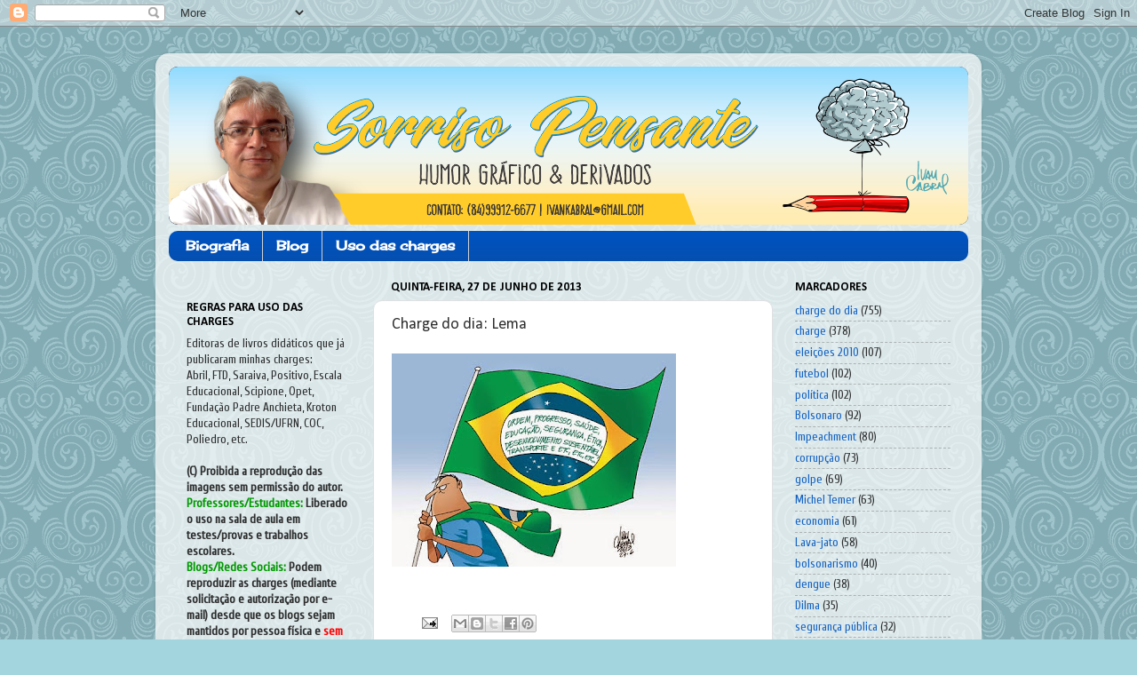

--- FILE ---
content_type: text/html; charset=UTF-8
request_url: https://www.ivancabral.com/2013/06/charge-do-dia-lema.html
body_size: 18642
content:
<!DOCTYPE html>
<html class='v2' dir='ltr' xmlns='http://www.w3.org/1999/xhtml' xmlns:b='http://www.google.com/2005/gml/b' xmlns:data='http://www.google.com/2005/gml/data' xmlns:expr='http://www.google.com/2005/gml/expr'>
<head>
<link href='https://www.blogger.com/static/v1/widgets/335934321-css_bundle_v2.css' rel='stylesheet' type='text/css'/>
<meta content='width=1100' name='viewport'/>
<meta content='text/html; charset=UTF-8' http-equiv='Content-Type'/>
<meta content='blogger' name='generator'/>
<link href='https://www.ivancabral.com/favicon.ico' rel='icon' type='image/x-icon'/>
<link href='http://www.ivancabral.com/2013/06/charge-do-dia-lema.html' rel='canonical'/>
<link rel="alternate" type="application/atom+xml" title="Sorriso Pensante-Ivan Cabral - charges e cartuns - Atom" href="https://www.ivancabral.com/feeds/posts/default" />
<link rel="alternate" type="application/rss+xml" title="Sorriso Pensante-Ivan Cabral - charges e cartuns - RSS" href="https://www.ivancabral.com/feeds/posts/default?alt=rss" />
<link rel="service.post" type="application/atom+xml" title="Sorriso Pensante-Ivan Cabral - charges e cartuns - Atom" href="https://www.blogger.com/feeds/2416377420526782734/posts/default" />

<link rel="alternate" type="application/atom+xml" title="Sorriso Pensante-Ivan Cabral - charges e cartuns - Atom" href="https://www.ivancabral.com/feeds/6004514247374586529/comments/default" />
<!--Can't find substitution for tag [blog.ieCssRetrofitLinks]-->
<link href='https://blogger.googleusercontent.com/img/b/R29vZ2xl/AVvXsEh-llY7Ix-86b2BM_gTYBDZqWwi-Ktswmu_WgJETjsbyqmzhQ9gyWHaINAiLgmMo8_LKkJIJ7g4oFKMjKqzkPvCBjl4etPvTOA6xpCKrOCaOO6zbVxq6Vz2WIfvG3IXlYqlApRQUkE1IE4/s320/Charge2013-lema-752436.jpg' rel='image_src'/>
<meta content='http://www.ivancabral.com/2013/06/charge-do-dia-lema.html' property='og:url'/>
<meta content='Charge do dia: Lema' property='og:title'/>
<meta content='Blog do chargista Ivan Cabral. Charges, cartuns, quadrinhos e ilustrações.' property='og:description'/>
<meta content='https://blogger.googleusercontent.com/img/b/R29vZ2xl/AVvXsEh-llY7Ix-86b2BM_gTYBDZqWwi-Ktswmu_WgJETjsbyqmzhQ9gyWHaINAiLgmMo8_LKkJIJ7g4oFKMjKqzkPvCBjl4etPvTOA6xpCKrOCaOO6zbVxq6Vz2WIfvG3IXlYqlApRQUkE1IE4/w1200-h630-p-k-no-nu/Charge2013-lema-752436.jpg' property='og:image'/>
<title>Sorriso Pensante-Ivan Cabral - charges e cartuns: Charge do dia: Lema</title>
<style type='text/css'>@font-face{font-family:'Calibri';font-style:normal;font-weight:400;font-display:swap;src:url(//fonts.gstatic.com/l/font?kit=J7afnpV-BGlaFfdAhLEY67FIEjg&skey=a1029226f80653a8&v=v15)format('woff2');unicode-range:U+0000-00FF,U+0131,U+0152-0153,U+02BB-02BC,U+02C6,U+02DA,U+02DC,U+0304,U+0308,U+0329,U+2000-206F,U+20AC,U+2122,U+2191,U+2193,U+2212,U+2215,U+FEFF,U+FFFD;}@font-face{font-family:'Calibri';font-style:normal;font-weight:700;font-display:swap;src:url(//fonts.gstatic.com/l/font?kit=J7aanpV-BGlaFfdAjAo9_pxqHxIZrCE&skey=cd2dd6afe6bf0eb2&v=v15)format('woff2');unicode-range:U+0000-00FF,U+0131,U+0152-0153,U+02BB-02BC,U+02C6,U+02DA,U+02DC,U+0304,U+0308,U+0329,U+2000-206F,U+20AC,U+2122,U+2191,U+2193,U+2212,U+2215,U+FEFF,U+FFFD;}@font-face{font-family:'Cherry Cream Soda';font-style:normal;font-weight:400;font-display:swap;src:url(//fonts.gstatic.com/s/cherrycreamsoda/v21/UMBIrOxBrW6w2FFyi9paG0fdVdRciQd9A98ZD47H.woff2)format('woff2');unicode-range:U+0000-00FF,U+0131,U+0152-0153,U+02BB-02BC,U+02C6,U+02DA,U+02DC,U+0304,U+0308,U+0329,U+2000-206F,U+20AC,U+2122,U+2191,U+2193,U+2212,U+2215,U+FEFF,U+FFFD;}@font-face{font-family:'Cuprum';font-style:normal;font-weight:400;font-display:swap;src:url(//fonts.gstatic.com/s/cuprum/v29/dg45_pLmvrkcOkBnKsOzXyGWTBcmg-X6VjbYJxYmknQHEMmm.woff2)format('woff2');unicode-range:U+0460-052F,U+1C80-1C8A,U+20B4,U+2DE0-2DFF,U+A640-A69F,U+FE2E-FE2F;}@font-face{font-family:'Cuprum';font-style:normal;font-weight:400;font-display:swap;src:url(//fonts.gstatic.com/s/cuprum/v29/dg45_pLmvrkcOkBnKsOzXyGWTBcmg-X6Vj_YJxYmknQHEMmm.woff2)format('woff2');unicode-range:U+0301,U+0400-045F,U+0490-0491,U+04B0-04B1,U+2116;}@font-face{font-family:'Cuprum';font-style:normal;font-weight:400;font-display:swap;src:url(//fonts.gstatic.com/s/cuprum/v29/dg45_pLmvrkcOkBnKsOzXyGWTBcmg-X6VjTYJxYmknQHEMmm.woff2)format('woff2');unicode-range:U+0102-0103,U+0110-0111,U+0128-0129,U+0168-0169,U+01A0-01A1,U+01AF-01B0,U+0300-0301,U+0303-0304,U+0308-0309,U+0323,U+0329,U+1EA0-1EF9,U+20AB;}@font-face{font-family:'Cuprum';font-style:normal;font-weight:400;font-display:swap;src:url(//fonts.gstatic.com/s/cuprum/v29/dg45_pLmvrkcOkBnKsOzXyGWTBcmg-X6VjXYJxYmknQHEMmm.woff2)format('woff2');unicode-range:U+0100-02BA,U+02BD-02C5,U+02C7-02CC,U+02CE-02D7,U+02DD-02FF,U+0304,U+0308,U+0329,U+1D00-1DBF,U+1E00-1E9F,U+1EF2-1EFF,U+2020,U+20A0-20AB,U+20AD-20C0,U+2113,U+2C60-2C7F,U+A720-A7FF;}@font-face{font-family:'Cuprum';font-style:normal;font-weight:400;font-display:swap;src:url(//fonts.gstatic.com/s/cuprum/v29/dg45_pLmvrkcOkBnKsOzXyGWTBcmg-X6VjvYJxYmknQHEA.woff2)format('woff2');unicode-range:U+0000-00FF,U+0131,U+0152-0153,U+02BB-02BC,U+02C6,U+02DA,U+02DC,U+0304,U+0308,U+0329,U+2000-206F,U+20AC,U+2122,U+2191,U+2193,U+2212,U+2215,U+FEFF,U+FFFD;}</style>
<style id='page-skin-1' type='text/css'><!--
/*-----------------------------------------------
Blogger Template Style
Name:     Picture Window
Designer: Blogger
URL:      www.blogger.com
----------------------------------------------- */
/* Content
----------------------------------------------- */
body {
font: normal normal 15px Cuprum;
color: #2e2e2e;
background: #a3d5df url(//themes.googleusercontent.com/image?id=0BwVBOzw_-hbMNjdhZTQ5ZjMtOTUzOS00ZDRjLTk4YWEtYWFjMDUxYmFmODFj) repeat scroll top center /* Credit: enjoynz (http://www.istockphoto.com/file_closeup.php?id=5848437&platform=blogger) */;
}
html body .region-inner {
min-width: 0;
max-width: 100%;
width: auto;
}
.content-outer {
font-size: 90%;
}
a:link {
text-decoration:none;
color: #1563c3;
}
a:visited {
text-decoration:none;
color: #0052be;
}
a:hover {
text-decoration:underline;
color: #1353e8;
}
.content-outer {
background: transparent url(//www.blogblog.com/1kt/transparent/white80.png) repeat scroll top left;
-moz-border-radius: 15px;
-webkit-border-radius: 15px;
-goog-ms-border-radius: 15px;
border-radius: 15px;
-moz-box-shadow: 0 0 3px rgba(0, 0, 0, .15);
-webkit-box-shadow: 0 0 3px rgba(0, 0, 0, .15);
-goog-ms-box-shadow: 0 0 3px rgba(0, 0, 0, .15);
box-shadow: 0 0 3px rgba(0, 0, 0, .15);
margin: 30px auto;
}
.content-inner {
padding: 15px;
}
/* Header
----------------------------------------------- */
.header-outer {
background: #010f22 url(//www.blogblog.com/1kt/transparent/header_gradient_shade.png) repeat-x scroll top left;
_background-image: none;
color: #ffffff;
-moz-border-radius: 10px;
-webkit-border-radius: 10px;
-goog-ms-border-radius: 10px;
border-radius: 10px;
}
.Header img, .Header #header-inner {
-moz-border-radius: 10px;
-webkit-border-radius: 10px;
-goog-ms-border-radius: 10px;
border-radius: 10px;
}
.header-inner .Header .titlewrapper,
.header-inner .Header .descriptionwrapper {
padding-left: 30px;
padding-right: 30px;
}
.Header h1 {
font: normal normal 36px Impact, sans-serif;
text-shadow: 1px 1px 3px rgba(0, 0, 0, 0.3);
}
.Header h1 a {
color: #ffffff;
}
.Header .description {
font-size: 130%;
}
/* Tabs
----------------------------------------------- */
.tabs-inner {
margin: .5em 0 0;
padding: 0;
}
.tabs-inner .section {
margin: 0;
}
.tabs-inner .widget ul {
padding: 0;
background: #0052be url(//www.blogblog.com/1kt/transparent/tabs_gradient_shade.png) repeat scroll bottom;
-moz-border-radius: 10px;
-webkit-border-radius: 10px;
-goog-ms-border-radius: 10px;
border-radius: 10px;
}
.tabs-inner .widget li {
border: none;
}
.tabs-inner .widget li a {
display: inline-block;
padding: .5em 1em;
margin-right: 0;
color: #ffffff;
font: normal bold 15px Cherry Cream Soda;
-moz-border-radius: 0 0 0 0;
-webkit-border-top-left-radius: 0;
-webkit-border-top-right-radius: 0;
-goog-ms-border-radius: 0 0 0 0;
border-radius: 0 0 0 0;
background: transparent none no-repeat scroll top left;
border-right: 1px solid #d1d1d1;
}
.tabs-inner .widget li:first-child a {
padding-left: 1.25em;
-moz-border-radius-topleft: 10px;
-moz-border-radius-bottomleft: 10px;
-webkit-border-top-left-radius: 10px;
-webkit-border-bottom-left-radius: 10px;
-goog-ms-border-top-left-radius: 10px;
-goog-ms-border-bottom-left-radius: 10px;
border-top-left-radius: 10px;
border-bottom-left-radius: 10px;
}
.tabs-inner .widget li.selected a,
.tabs-inner .widget li a:hover {
position: relative;
z-index: 1;
background: #75a0d5 url(//www.blogblog.com/1kt/transparent/tabs_gradient_shade.png) repeat scroll bottom;
color: #000000;
-moz-box-shadow: 0 0 0 rgba(0, 0, 0, .15);
-webkit-box-shadow: 0 0 0 rgba(0, 0, 0, .15);
-goog-ms-box-shadow: 0 0 0 rgba(0, 0, 0, .15);
box-shadow: 0 0 0 rgba(0, 0, 0, .15);
}
/* Headings
----------------------------------------------- */
h2 {
font: normal bold 100% Calibri;
text-transform: uppercase;
color: #000000;
margin: .5em 0;
}
/* Main
----------------------------------------------- */
.main-outer {
background: transparent none repeat scroll top center;
-moz-border-radius: 0 0 0 0;
-webkit-border-top-left-radius: 0;
-webkit-border-top-right-radius: 0;
-webkit-border-bottom-left-radius: 0;
-webkit-border-bottom-right-radius: 0;
-goog-ms-border-radius: 0 0 0 0;
border-radius: 0 0 0 0;
-moz-box-shadow: 0 0 0 rgba(0, 0, 0, .15);
-webkit-box-shadow: 0 0 0 rgba(0, 0, 0, .15);
-goog-ms-box-shadow: 0 0 0 rgba(0, 0, 0, .15);
box-shadow: 0 0 0 rgba(0, 0, 0, .15);
}
.main-inner {
padding: 15px 5px 20px;
}
.main-inner .column-center-inner {
padding: 0 0;
}
.main-inner .column-left-inner {
padding-left: 0;
}
.main-inner .column-right-inner {
padding-right: 0;
}
/* Posts
----------------------------------------------- */
h3.post-title {
margin: 0;
font: normal normal 18px Calibri;
}
.comments h4 {
margin: 1em 0 0;
font: normal normal 18px Calibri;
}
.date-header span {
color: #000000;
}
.post-outer {
background-color: #ffffff;
border: solid 1px #e1e1e1;
-moz-border-radius: 10px;
-webkit-border-radius: 10px;
border-radius: 10px;
-goog-ms-border-radius: 10px;
padding: 15px 20px;
margin: 0 -20px 20px;
}
.post-body {
line-height: 1.4;
font-size: 110%;
position: relative;
}
.post-header {
margin: 0 0 1.5em;
color: #6080a5;
line-height: 1.6;
}
.post-footer {
margin: .5em 0 0;
color: #6080a5;
line-height: 1.6;
}
#blog-pager {
font-size: 140%
}
#comments .comment-author {
padding-top: 1.5em;
border-top: dashed 1px #ccc;
border-top: dashed 1px rgba(128, 128, 128, .5);
background-position: 0 1.5em;
}
#comments .comment-author:first-child {
padding-top: 0;
border-top: none;
}
.avatar-image-container {
margin: .2em 0 0;
}
/* Comments
----------------------------------------------- */
.comments .comments-content .icon.blog-author {
background-repeat: no-repeat;
background-image: url([data-uri]);
}
.comments .comments-content .loadmore a {
border-top: 1px solid #1353e8;
border-bottom: 1px solid #1353e8;
}
.comments .continue {
border-top: 2px solid #1353e8;
}
/* Widgets
----------------------------------------------- */
.widget ul, .widget #ArchiveList ul.flat {
padding: 0;
list-style: none;
}
.widget ul li, .widget #ArchiveList ul.flat li {
border-top: dashed 1px #ccc;
border-top: dashed 1px rgba(128, 128, 128, .5);
}
.widget ul li:first-child, .widget #ArchiveList ul.flat li:first-child {
border-top: none;
}
.widget .post-body ul {
list-style: disc;
}
.widget .post-body ul li {
border: none;
}
/* Footer
----------------------------------------------- */
.footer-outer {
color:#f1f1f1;
background: transparent url(https://resources.blogblog.com/blogblog/data/1kt/transparent/black50.png) repeat scroll top left;
-moz-border-radius: 10px 10px 10px 10px;
-webkit-border-top-left-radius: 10px;
-webkit-border-top-right-radius: 10px;
-webkit-border-bottom-left-radius: 10px;
-webkit-border-bottom-right-radius: 10px;
-goog-ms-border-radius: 10px 10px 10px 10px;
border-radius: 10px 10px 10px 10px;
-moz-box-shadow: 0 0 0 rgba(0, 0, 0, .15);
-webkit-box-shadow: 0 0 0 rgba(0, 0, 0, .15);
-goog-ms-box-shadow: 0 0 0 rgba(0, 0, 0, .15);
box-shadow: 0 0 0 rgba(0, 0, 0, .15);
}
.footer-inner {
padding: 10px 5px 20px;
}
.footer-outer a {
color: #00162a;
}
.footer-outer a:visited {
color: #b5a1d0;
}
.footer-outer a:hover {
color: #ffffff;
}
.footer-outer .widget h2 {
color: #c1c1c1;
}
/* Mobile
----------------------------------------------- */
html body.mobile {
height: auto;
}
html body.mobile {
min-height: 480px;
background-size: 100% auto;
}
.mobile .body-fauxcolumn-outer {
background: transparent none repeat scroll top left;
}
html .mobile .mobile-date-outer, html .mobile .blog-pager {
border-bottom: none;
background: transparent none repeat scroll top center;
margin-bottom: 10px;
}
.mobile .date-outer {
background: transparent none repeat scroll top center;
}
.mobile .header-outer, .mobile .main-outer,
.mobile .post-outer, .mobile .footer-outer {
-moz-border-radius: 0;
-webkit-border-radius: 0;
-goog-ms-border-radius: 0;
border-radius: 0;
}
.mobile .content-outer,
.mobile .main-outer,
.mobile .post-outer {
background: inherit;
border: none;
}
.mobile .content-outer {
font-size: 100%;
}
.mobile-link-button {
background-color: #1563c3;
}
.mobile-link-button a:link, .mobile-link-button a:visited {
color: #ffffff;
}
.mobile-index-contents {
color: #2e2e2e;
}
.mobile .tabs-inner .PageList .widget-content {
background: #75a0d5 url(//www.blogblog.com/1kt/transparent/tabs_gradient_shade.png) repeat scroll bottom;
color: #000000;
}
.mobile .tabs-inner .PageList .widget-content .pagelist-arrow {
border-left: 1px solid #d1d1d1;
}

--></style>
<style id='template-skin-1' type='text/css'><!--
body {
min-width: 930px;
}
.content-outer, .content-fauxcolumn-outer, .region-inner {
min-width: 930px;
max-width: 930px;
_width: 930px;
}
.main-inner .columns {
padding-left: 230px;
padding-right: 220px;
}
.main-inner .fauxcolumn-center-outer {
left: 230px;
right: 220px;
/* IE6 does not respect left and right together */
_width: expression(this.parentNode.offsetWidth -
parseInt("230px") -
parseInt("220px") + 'px');
}
.main-inner .fauxcolumn-left-outer {
width: 230px;
}
.main-inner .fauxcolumn-right-outer {
width: 220px;
}
.main-inner .column-left-outer {
width: 230px;
right: 100%;
margin-left: -230px;
}
.main-inner .column-right-outer {
width: 220px;
margin-right: -220px;
}
#layout {
min-width: 0;
}
#layout .content-outer {
min-width: 0;
width: 800px;
}
#layout .region-inner {
min-width: 0;
width: auto;
}
body#layout div.add_widget {
padding: 8px;
}
body#layout div.add_widget a {
margin-left: 32px;
}
--></style>
<link href='https://www.blogger.com/dyn-css/authorization.css?targetBlogID=2416377420526782734&amp;zx=8dc645fc-3cca-479d-ae70-e5497ce9c1e7' media='none' onload='if(media!=&#39;all&#39;)media=&#39;all&#39;' rel='stylesheet'/><noscript><link href='https://www.blogger.com/dyn-css/authorization.css?targetBlogID=2416377420526782734&amp;zx=8dc645fc-3cca-479d-ae70-e5497ce9c1e7' rel='stylesheet'/></noscript>
<meta name='google-adsense-platform-account' content='ca-host-pub-1556223355139109'/>
<meta name='google-adsense-platform-domain' content='blogspot.com'/>

</head>
<body class='loading variant-shade'>
<div class='navbar section' id='navbar' name='Navbar'><div class='widget Navbar' data-version='1' id='Navbar1'><script type="text/javascript">
    function setAttributeOnload(object, attribute, val) {
      if(window.addEventListener) {
        window.addEventListener('load',
          function(){ object[attribute] = val; }, false);
      } else {
        window.attachEvent('onload', function(){ object[attribute] = val; });
      }
    }
  </script>
<div id="navbar-iframe-container"></div>
<script type="text/javascript" src="https://apis.google.com/js/platform.js"></script>
<script type="text/javascript">
      gapi.load("gapi.iframes:gapi.iframes.style.bubble", function() {
        if (gapi.iframes && gapi.iframes.getContext) {
          gapi.iframes.getContext().openChild({
              url: 'https://www.blogger.com/navbar/2416377420526782734?po\x3d6004514247374586529\x26origin\x3dhttps://www.ivancabral.com',
              where: document.getElementById("navbar-iframe-container"),
              id: "navbar-iframe"
          });
        }
      });
    </script><script type="text/javascript">
(function() {
var script = document.createElement('script');
script.type = 'text/javascript';
script.src = '//pagead2.googlesyndication.com/pagead/js/google_top_exp.js';
var head = document.getElementsByTagName('head')[0];
if (head) {
head.appendChild(script);
}})();
</script>
</div></div>
<div class='body-fauxcolumns'>
<div class='fauxcolumn-outer body-fauxcolumn-outer'>
<div class='cap-top'>
<div class='cap-left'></div>
<div class='cap-right'></div>
</div>
<div class='fauxborder-left'>
<div class='fauxborder-right'></div>
<div class='fauxcolumn-inner'>
</div>
</div>
<div class='cap-bottom'>
<div class='cap-left'></div>
<div class='cap-right'></div>
</div>
</div>
</div>
<div class='content'>
<div class='content-fauxcolumns'>
<div class='fauxcolumn-outer content-fauxcolumn-outer'>
<div class='cap-top'>
<div class='cap-left'></div>
<div class='cap-right'></div>
</div>
<div class='fauxborder-left'>
<div class='fauxborder-right'></div>
<div class='fauxcolumn-inner'>
</div>
</div>
<div class='cap-bottom'>
<div class='cap-left'></div>
<div class='cap-right'></div>
</div>
</div>
</div>
<div class='content-outer'>
<div class='content-cap-top cap-top'>
<div class='cap-left'></div>
<div class='cap-right'></div>
</div>
<div class='fauxborder-left content-fauxborder-left'>
<div class='fauxborder-right content-fauxborder-right'></div>
<div class='content-inner'>
<header>
<div class='header-outer'>
<div class='header-cap-top cap-top'>
<div class='cap-left'></div>
<div class='cap-right'></div>
</div>
<div class='fauxborder-left header-fauxborder-left'>
<div class='fauxborder-right header-fauxborder-right'></div>
<div class='region-inner header-inner'>
<div class='header section' id='header' name='Cabeçalho'><div class='widget Header' data-version='1' id='Header1'>
<div id='header-inner'>
<a href='https://www.ivancabral.com/' style='display: block'>
<img alt='Sorriso Pensante-Ivan Cabral - charges e cartuns' height='178px; ' id='Header1_headerimg' src='https://blogger.googleusercontent.com/img/b/R29vZ2xl/AVvXsEidmv1hO0o9oB-iku_5_-y5zUNn5p67r49XJHhtMN6vVdlF2HUIMbEU1P1xa5l2kXv96o66knGyXQ9tnhCc_lYQ8j0P9WtDqLAoW05UcUZrk-h7xvo_8URaOd_0AsWltwm4Yf44FobgeUI/s1600/novo-cabecalho-site-ivancabral.png' style='display: block' width='911px; '/>
</a>
</div>
</div></div>
</div>
</div>
<div class='header-cap-bottom cap-bottom'>
<div class='cap-left'></div>
<div class='cap-right'></div>
</div>
</div>
</header>
<div class='tabs-outer'>
<div class='tabs-cap-top cap-top'>
<div class='cap-left'></div>
<div class='cap-right'></div>
</div>
<div class='fauxborder-left tabs-fauxborder-left'>
<div class='fauxborder-right tabs-fauxborder-right'></div>
<div class='region-inner tabs-inner'>
<div class='tabs section' id='crosscol' name='Entre colunas'><div class='widget PageList' data-version='1' id='PageList1'>
<h2>Páginas</h2>
<div class='widget-content'>
<ul>
<li>
<a href='https://www.ivancabral.com/p/ivan-cabral-nasceu-em-areia-brancarn.html'>Biografia</a>
</li>
<li>
<a href='https://www.ivancabral.com/'>Blog</a>
</li>
<li>
<a href='https://www.ivancabral.com/p/uso-das-charges.html'>Uso das charges</a>
</li>
</ul>
<div class='clear'></div>
</div>
</div></div>
<div class='tabs no-items section' id='crosscol-overflow' name='Cross-Column 2'></div>
</div>
</div>
<div class='tabs-cap-bottom cap-bottom'>
<div class='cap-left'></div>
<div class='cap-right'></div>
</div>
</div>
<div class='main-outer'>
<div class='main-cap-top cap-top'>
<div class='cap-left'></div>
<div class='cap-right'></div>
</div>
<div class='fauxborder-left main-fauxborder-left'>
<div class='fauxborder-right main-fauxborder-right'></div>
<div class='region-inner main-inner'>
<div class='columns fauxcolumns'>
<div class='fauxcolumn-outer fauxcolumn-center-outer'>
<div class='cap-top'>
<div class='cap-left'></div>
<div class='cap-right'></div>
</div>
<div class='fauxborder-left'>
<div class='fauxborder-right'></div>
<div class='fauxcolumn-inner'>
</div>
</div>
<div class='cap-bottom'>
<div class='cap-left'></div>
<div class='cap-right'></div>
</div>
</div>
<div class='fauxcolumn-outer fauxcolumn-left-outer'>
<div class='cap-top'>
<div class='cap-left'></div>
<div class='cap-right'></div>
</div>
<div class='fauxborder-left'>
<div class='fauxborder-right'></div>
<div class='fauxcolumn-inner'>
</div>
</div>
<div class='cap-bottom'>
<div class='cap-left'></div>
<div class='cap-right'></div>
</div>
</div>
<div class='fauxcolumn-outer fauxcolumn-right-outer'>
<div class='cap-top'>
<div class='cap-left'></div>
<div class='cap-right'></div>
</div>
<div class='fauxborder-left'>
<div class='fauxborder-right'></div>
<div class='fauxcolumn-inner'>
</div>
</div>
<div class='cap-bottom'>
<div class='cap-left'></div>
<div class='cap-right'></div>
</div>
</div>
<!-- corrects IE6 width calculation -->
<div class='columns-inner'>
<div class='column-center-outer'>
<div class='column-center-inner'>
<div class='main section' id='main' name='Principal'><div class='widget Blog' data-version='1' id='Blog1'>
<div class='blog-posts hfeed'>

          <div class="date-outer">
        
<h2 class='date-header'><span>quinta-feira, 27 de junho de 2013</span></h2>

          <div class="date-posts">
        
<div class='post-outer'>
<div class='post hentry uncustomized-post-template' itemprop='blogPost' itemscope='itemscope' itemtype='http://schema.org/BlogPosting'>
<meta content='https://blogger.googleusercontent.com/img/b/R29vZ2xl/AVvXsEh-llY7Ix-86b2BM_gTYBDZqWwi-Ktswmu_WgJETjsbyqmzhQ9gyWHaINAiLgmMo8_LKkJIJ7g4oFKMjKqzkPvCBjl4etPvTOA6xpCKrOCaOO6zbVxq6Vz2WIfvG3IXlYqlApRQUkE1IE4/s320/Charge2013-lema-752436.jpg' itemprop='image_url'/>
<meta content='2416377420526782734' itemprop='blogId'/>
<meta content='6004514247374586529' itemprop='postId'/>
<a name='6004514247374586529'></a>
<h3 class='post-title entry-title' itemprop='name'>
Charge do dia: Lema
</h3>
<div class='post-header'>
<div class='post-header-line-1'></div>
</div>
<div class='post-body entry-content' id='post-body-6004514247374586529' itemprop='description articleBody'>
<p class="mobile-photo"><a href="https://blogger.googleusercontent.com/img/b/R29vZ2xl/AVvXsEh-llY7Ix-86b2BM_gTYBDZqWwi-Ktswmu_WgJETjsbyqmzhQ9gyWHaINAiLgmMo8_LKkJIJ7g4oFKMjKqzkPvCBjl4etPvTOA6xpCKrOCaOO6zbVxq6Vz2WIfvG3IXlYqlApRQUkE1IE4/s1600/Charge2013-lema-752436.jpg"><img alt="" border="0" id="BLOGGER_PHOTO_ID_5894107540751866034" src="https://blogger.googleusercontent.com/img/b/R29vZ2xl/AVvXsEh-llY7Ix-86b2BM_gTYBDZqWwi-Ktswmu_WgJETjsbyqmzhQ9gyWHaINAiLgmMo8_LKkJIJ7g4oFKMjKqzkPvCBjl4etPvTOA6xpCKrOCaOO6zbVxq6Vz2WIfvG3IXlYqlApRQUkE1IE4/s320/Charge2013-lema-752436.jpg" /></a></p><div dir="ltr"><br></div>  
<div style='clear: both;'></div>
</div>
<div class='post-footer'>
<div class='post-footer-line post-footer-line-1'>
<span class='post-author vcard'>
</span>
<span class='post-timestamp'>
</span>
<span class='post-comment-link'>
</span>
<span class='post-icons'>
<span class='item-action'>
<a href='https://www.blogger.com/email-post/2416377420526782734/6004514247374586529' title='Enviar esta postagem'>
<img alt='' class='icon-action' height='13' src='https://resources.blogblog.com/img/icon18_email.gif' width='18'/>
</a>
</span>
<span class='item-control blog-admin pid-712920512'>
<a href='https://www.blogger.com/post-edit.g?blogID=2416377420526782734&postID=6004514247374586529&from=pencil' title='Editar post'>
<img alt='' class='icon-action' height='18' src='https://resources.blogblog.com/img/icon18_edit_allbkg.gif' width='18'/>
</a>
</span>
</span>
<div class='post-share-buttons goog-inline-block'>
<a class='goog-inline-block share-button sb-email' href='https://www.blogger.com/share-post.g?blogID=2416377420526782734&postID=6004514247374586529&target=email' target='_blank' title='Enviar por e-mail'><span class='share-button-link-text'>Enviar por e-mail</span></a><a class='goog-inline-block share-button sb-blog' href='https://www.blogger.com/share-post.g?blogID=2416377420526782734&postID=6004514247374586529&target=blog' onclick='window.open(this.href, "_blank", "height=270,width=475"); return false;' target='_blank' title='Postar no blog!'><span class='share-button-link-text'>Postar no blog!</span></a><a class='goog-inline-block share-button sb-twitter' href='https://www.blogger.com/share-post.g?blogID=2416377420526782734&postID=6004514247374586529&target=twitter' target='_blank' title='Compartilhar no X'><span class='share-button-link-text'>Compartilhar no X</span></a><a class='goog-inline-block share-button sb-facebook' href='https://www.blogger.com/share-post.g?blogID=2416377420526782734&postID=6004514247374586529&target=facebook' onclick='window.open(this.href, "_blank", "height=430,width=640"); return false;' target='_blank' title='Compartilhar no Facebook'><span class='share-button-link-text'>Compartilhar no Facebook</span></a><a class='goog-inline-block share-button sb-pinterest' href='https://www.blogger.com/share-post.g?blogID=2416377420526782734&postID=6004514247374586529&target=pinterest' target='_blank' title='Compartilhar com o Pinterest'><span class='share-button-link-text'>Compartilhar com o Pinterest</span></a>
</div>
</div>
<div class='post-footer-line post-footer-line-2'>
<span class='post-labels'>
</span>
</div>
<div class='post-footer-line post-footer-line-3'>
<span class='post-location'>
</span>
</div>
</div>
</div>
<div class='comments' id='comments'>
<a name='comments'></a>
<h4>Nenhum comentário:</h4>
<div id='Blog1_comments-block-wrapper'>
<dl class='avatar-comment-indent' id='comments-block'>
</dl>
</div>
<p class='comment-footer'>
<a href='https://www.blogger.com/comment/fullpage/post/2416377420526782734/6004514247374586529' onclick=''>Postar um comentário</a>
</p>
</div>
</div>

        </div></div>
      
</div>
<div class='blog-pager' id='blog-pager'>
<span id='blog-pager-newer-link'>
<a class='blog-pager-newer-link' href='https://www.ivancabral.com/2013/06/charge-do-dia-pimenta.html' id='Blog1_blog-pager-newer-link' title='Postagem mais recente'>Postagem mais recente</a>
</span>
<span id='blog-pager-older-link'>
<a class='blog-pager-older-link' href='https://www.ivancabral.com/2013/06/charge-do-dia-engajamento.html' id='Blog1_blog-pager-older-link' title='Postagem mais antiga'>Postagem mais antiga</a>
</span>
<a class='home-link' href='https://www.ivancabral.com/'>Página inicial</a>
</div>
<div class='clear'></div>
<div class='post-feeds'>
<div class='feed-links'>
Assinar:
<a class='feed-link' href='https://www.ivancabral.com/feeds/6004514247374586529/comments/default' target='_blank' type='application/atom+xml'>Postar comentários (Atom)</a>
</div>
</div>
</div><div class='widget HTML' data-version='1' id='HTML4'>
<h2 class='title'>Compartilhar/Share</h2>
<div class='widget-content'>
<!-- Go to www.addthis.com/dashboard to customize your tools -->
<div class="addthis_sharing_toolbox"></div>
</div>
<div class='clear'></div>
</div></div>
</div>
</div>
<div class='column-left-outer'>
<div class='column-left-inner'>
<aside>
<div class='sidebar section' id='sidebar-left-1'><div class='widget HTML' data-version='1' id='HTML2'>
<div class='widget-content'>
<!--Start of Zendesk Chat Script-->
<script type="text/javascript">
window.$zopim||(function(d,s){var z=$zopim=function(c){z._.push(c)},$=z.s=
d.createElement(s),e=d.getElementsByTagName(s)[0];z.set=function(o){z.set.
_.push(o)};z._=[];z.set._=[];$.async=!0;$.setAttribute("charset","utf-8");
$.src="https://v2.zopim.com/?4zKCOLBVF4OEMJHiQrHgkn1xrhsGh9Um";z.t=+new Date;$.
type="text/javascript";e.parentNode.insertBefore($,e)})(document,"script");
</script>
<!--End of Zendesk Chat Script-->
</div>
<div class='clear'></div>
</div><div class='widget Text' data-version='1' id='Text1'>
<h2 class='title'>Regras para uso das charges</h2>
<div class='widget-content'>
<span>Editoras de livros didáticos que já publicaram minhas charges:<br />Abril, FTD,  Saraiva, Positivo, Escala Educacional, Scipione, Opet, Fundação Padre  Anchieta, Kroton Educacional, SEDIS/UFRN, COC, Poliedro, etc.<br /></span><span style="font-weight: bold;"><br />(C) Proibida a reprodução das imagens sem  permissão do autor.<br /><span style="color:#009900;">Professores/Estudantes:</span>   Liberado o uso na sala de aula em testes/provas e trabalhos escolares.<br /><span style="color:#009900;">Blogs/Redes Sociais:</span> Podem reproduzir as  charges (mediante solicitação e autorização por e-mail) desde que os blogs sejam mantidos por pessoa física e <span style="color:red;">sem fins comerciais</span>. Basta citar a  fonte<br /><span style="color:red;">Editoras:</span>  Devem  entrar em contato antes de utilizar em qualquer material didático  produzido.</span><br /><br />Contato: <span style="color:#cc0000;">ivankabral@gmail.com / Whatsapp: (84)99912-6677</span><br /><span style="font-weight: bold;"><br /></span>
</div>
<div class='clear'></div>
</div><div class='widget Text' data-version='1' id='Text2'>
<h2 class='title'>Mural/Scraps</h2>
<div class='widget-content'>
<!-- BEGIN CBOX - www.cbox.ws - v001 --><br/><div id="cboxdiv" style="text-align: center; line-height: 0pt;"><br/><div><iframe frameborder="0" marginheight="2" marginwidth="2" height="305" src="http://www4.cbox.ws/box/?boxid=3541231&amp;boxtag=3691&amp;sec=main" id="cboxmain" style="border: 1px solid rgb(219, 226, 237);" scrolling="auto" width="200" allowtransparency="yes" name="cboxmain"></iframe></div><br/><div><iframe frameborder="0" marginheight="2" marginwidth="2" height="75" src="http://www4.cbox.ws/box/?boxid=3541231&amp;boxtag=3691&amp;sec=form" id="cboxform" style="border-style: none solid solid; border-color: -moz-use-text-color rgb(219, 226, 237) rgb(219, 226, 237); border-width: 0px 1px 1px;" scrolling="no" width="200" allowtransparency="yes" name="cboxform"></iframe></div><br/></div><br/><!-- END CBOX --><br/><script src="//blogutils.net/page_rank/rank.php?k=CVNGEK0HEW&amp;s=1&amp;.js"></script><br/><br/><script type="text/javascript"><br/>var gaJsHost = (("https:" == document.location.protocol) ? "https://ssl." : "http://www.");<br/>document.write(unescape("%3Cscript src='" + gaJsHost + "google-analytics.com/ga.js' type='text/javascript'%3E%3C/script%3E"));<br/></script><br/><script type="text/javascript"><br/>try {<br/>var pageTracker = _gat._getTracker("UA-6741126-1");<br/>pageTracker._trackPageview();<br/>} catch(err) {}</script>
</div>
<div class='clear'></div>
</div><div class='widget Followers' data-version='1' id='Followers1'>
<h2 class='title'>Sigam-me os bons!</h2>
<div class='widget-content'>
<div id='Followers1-wrapper'>
<div style='margin-right:2px;'>
<div><script type="text/javascript" src="https://apis.google.com/js/platform.js"></script>
<div id="followers-iframe-container"></div>
<script type="text/javascript">
    window.followersIframe = null;
    function followersIframeOpen(url) {
      gapi.load("gapi.iframes", function() {
        if (gapi.iframes && gapi.iframes.getContext) {
          window.followersIframe = gapi.iframes.getContext().openChild({
            url: url,
            where: document.getElementById("followers-iframe-container"),
            messageHandlersFilter: gapi.iframes.CROSS_ORIGIN_IFRAMES_FILTER,
            messageHandlers: {
              '_ready': function(obj) {
                window.followersIframe.getIframeEl().height = obj.height;
              },
              'reset': function() {
                window.followersIframe.close();
                followersIframeOpen("https://www.blogger.com/followers/frame/2416377420526782734?colors\x3dCgt0cmFuc3BhcmVudBILdHJhbnNwYXJlbnQaByMyZTJlMmUiByMxNTYzYzMqC3RyYW5zcGFyZW50MgcjMDAwMDAwOgcjMmUyZTJlQgcjMTU2M2MzSgcjMDAwMDAwUgcjMTU2M2MzWgt0cmFuc3BhcmVudA%3D%3D\x26pageSize\x3d21\x26hl\x3dpt-BR\x26origin\x3dhttps://www.ivancabral.com");
              },
              'open': function(url) {
                window.followersIframe.close();
                followersIframeOpen(url);
              }
            }
          });
        }
      });
    }
    followersIframeOpen("https://www.blogger.com/followers/frame/2416377420526782734?colors\x3dCgt0cmFuc3BhcmVudBILdHJhbnNwYXJlbnQaByMyZTJlMmUiByMxNTYzYzMqC3RyYW5zcGFyZW50MgcjMDAwMDAwOgcjMmUyZTJlQgcjMTU2M2MzSgcjMDAwMDAwUgcjMTU2M2MzWgt0cmFuc3BhcmVudA%3D%3D\x26pageSize\x3d21\x26hl\x3dpt-BR\x26origin\x3dhttps://www.ivancabral.com");
  </script></div>
</div>
</div>
<div class='clear'></div>
</div>
</div></div>
</aside>
</div>
</div>
<div class='column-right-outer'>
<div class='column-right-inner'>
<aside>
<div class='sidebar section' id='sidebar-right-1'><div class='widget Label' data-version='1' id='Label1'>
<h2>Marcadores</h2>
<div class='widget-content list-label-widget-content'>
<ul>
<li>
<a dir='ltr' href='https://www.ivancabral.com/search/label/charge%20do%20dia'>charge do dia</a>
<span dir='ltr'>(755)</span>
</li>
<li>
<a dir='ltr' href='https://www.ivancabral.com/search/label/charge'>charge</a>
<span dir='ltr'>(378)</span>
</li>
<li>
<a dir='ltr' href='https://www.ivancabral.com/search/label/elei%C3%A7%C3%B5es%202010'>eleições 2010</a>
<span dir='ltr'>(107)</span>
</li>
<li>
<a dir='ltr' href='https://www.ivancabral.com/search/label/futebol'>futebol</a>
<span dir='ltr'>(102)</span>
</li>
<li>
<a dir='ltr' href='https://www.ivancabral.com/search/label/pol%C3%ADtica'>política</a>
<span dir='ltr'>(102)</span>
</li>
<li>
<a dir='ltr' href='https://www.ivancabral.com/search/label/Bolsonaro'>Bolsonaro</a>
<span dir='ltr'>(92)</span>
</li>
<li>
<a dir='ltr' href='https://www.ivancabral.com/search/label/Impeachment'>Impeachment</a>
<span dir='ltr'>(80)</span>
</li>
<li>
<a dir='ltr' href='https://www.ivancabral.com/search/label/corrup%C3%A7%C3%A3o'>corrupção</a>
<span dir='ltr'>(73)</span>
</li>
<li>
<a dir='ltr' href='https://www.ivancabral.com/search/label/golpe'>golpe</a>
<span dir='ltr'>(69)</span>
</li>
<li>
<a dir='ltr' href='https://www.ivancabral.com/search/label/Michel%20Temer'>Michel Temer</a>
<span dir='ltr'>(63)</span>
</li>
<li>
<a dir='ltr' href='https://www.ivancabral.com/search/label/economia'>economia</a>
<span dir='ltr'>(61)</span>
</li>
<li>
<a dir='ltr' href='https://www.ivancabral.com/search/label/Lava-jato'>Lava-jato</a>
<span dir='ltr'>(58)</span>
</li>
<li>
<a dir='ltr' href='https://www.ivancabral.com/search/label/bolsonarismo'>bolsonarismo</a>
<span dir='ltr'>(40)</span>
</li>
<li>
<a dir='ltr' href='https://www.ivancabral.com/search/label/dengue'>dengue</a>
<span dir='ltr'>(38)</span>
</li>
<li>
<a dir='ltr' href='https://www.ivancabral.com/search/label/Dilma'>Dilma</a>
<span dir='ltr'>(35)</span>
</li>
<li>
<a dir='ltr' href='https://www.ivancabral.com/search/label/seguran%C3%A7a%20p%C3%BAblica'>segurança pública</a>
<span dir='ltr'>(32)</span>
</li>
<li>
<a dir='ltr' href='https://www.ivancabral.com/search/label/viol%C3%AAncia'>violência</a>
<span dir='ltr'>(31)</span>
</li>
<li>
<a dir='ltr' href='https://www.ivancabral.com/search/label/Eduardo%20Cunha'>Eduardo Cunha</a>
<span dir='ltr'>(30)</span>
</li>
<li>
<a dir='ltr' href='https://www.ivancabral.com/search/label/Portfolio'>Portfolio</a>
<span dir='ltr'>(29)</span>
</li>
<li>
<a dir='ltr' href='https://www.ivancabral.com/search/label/abc'>abc</a>
<span dir='ltr'>(27)</span>
</li>
<li>
<a dir='ltr' href='https://www.ivancabral.com/search/label/RN'>RN</a>
<span dir='ltr'>(25)</span>
</li>
<li>
<a dir='ltr' href='https://www.ivancabral.com/search/label/chuvas'>chuvas</a>
<span dir='ltr'>(25)</span>
</li>
<li>
<a dir='ltr' href='https://www.ivancabral.com/search/label/Lula'>Lula</a>
<span dir='ltr'>(24)</span>
</li>
<li>
<a dir='ltr' href='https://www.ivancabral.com/search/label/ilustra%C3%A7%C3%A3o'>ilustração</a>
<span dir='ltr'>(23)</span>
</li>
<li>
<a dir='ltr' href='https://www.ivancabral.com/search/label/sa%C3%BAde'>saúde</a>
<span dir='ltr'>(23)</span>
</li>
<li>
<a dir='ltr' href='https://www.ivancabral.com/search/label/copa2010'>copa2010</a>
<span dir='ltr'>(21)</span>
</li>
<li>
<a dir='ltr' href='https://www.ivancabral.com/search/label/ecologia'>ecologia</a>
<span dir='ltr'>(21)</span>
</li>
<li>
<a dir='ltr' href='https://www.ivancabral.com/search/label/covid19'>covid19</a>
<span dir='ltr'>(20)</span>
</li>
<li>
<a dir='ltr' href='https://www.ivancabral.com/search/label/am%C3%A9rica'>américa</a>
<span dir='ltr'>(18)</span>
</li>
<li>
<a dir='ltr' href='https://www.ivancabral.com/search/label/copa2014'>copa2014</a>
<span dir='ltr'>(17)</span>
</li>
<li>
<a dir='ltr' href='https://www.ivancabral.com/search/label/congresso'>congresso</a>
<span dir='ltr'>(16)</span>
</li>
<li>
<a dir='ltr' href='https://www.ivancabral.com/search/label/elei%C3%A7%C3%B5es%202008'>eleições 2008</a>
<span dir='ltr'>(15)</span>
</li>
<li>
<a dir='ltr' href='https://www.ivancabral.com/search/label/Ivan%20Cabral'>Ivan Cabral</a>
<span dir='ltr'>(14)</span>
</li>
<li>
<a dir='ltr' href='https://www.ivancabral.com/search/label/Zez%C3%A9'>Zezé</a>
<span dir='ltr'>(12)</span>
</li>
<li>
<a dir='ltr' href='https://www.ivancabral.com/search/label/gripe%20su%C3%ADna'>gripe suína</a>
<span dir='ltr'>(12)</span>
</li>
<li>
<a dir='ltr' href='https://www.ivancabral.com/search/label/corona%20virus'>corona virus</a>
<span dir='ltr'>(10)</span>
</li>
<li>
<a dir='ltr' href='https://www.ivancabral.com/search/label/educa%C3%A7%C3%A3o'>educação</a>
<span dir='ltr'>(10)</span>
</li>
<li>
<a dir='ltr' href='https://www.ivancabral.com/search/label/olimp%C3%ADadas'>olimpíadas</a>
<span dir='ltr'>(10)</span>
</li>
<li>
<a dir='ltr' href='https://www.ivancabral.com/search/label/Sarney'>Sarney</a>
<span dir='ltr'>(9)</span>
</li>
<li>
<a dir='ltr' href='https://www.ivancabral.com/search/label/campanha%20eleitoral'>campanha eleitoral</a>
<span dir='ltr'>(7)</span>
</li>
<li>
<a dir='ltr' href='https://www.ivancabral.com/search/label/elei%C3%A7%C3%B5es'>eleições</a>
<span dir='ltr'>(7)</span>
</li>
<li>
<a dir='ltr' href='https://www.ivancabral.com/search/label/protestos'>protestos</a>
<span dir='ltr'>(7)</span>
</li>
<li>
<a dir='ltr' href='https://www.ivancabral.com/search/label/cartum'>cartum</a>
<span dir='ltr'>(6)</span>
</li>
<li>
<a dir='ltr' href='https://www.ivancabral.com/search/label/cpmf'>cpmf</a>
<span dir='ltr'>(6)</span>
</li>
<li>
<a dir='ltr' href='https://www.ivancabral.com/search/label/fome'>fome</a>
<span dir='ltr'>(6)</span>
</li>
<li>
<a dir='ltr' href='https://www.ivancabral.com/search/label/maturi'>maturi</a>
<span dir='ltr'>(6)</span>
</li>
<li>
<a dir='ltr' href='https://www.ivancabral.com/search/label/Link'>Link</a>
<span dir='ltr'>(5)</span>
</li>
<li>
<a dir='ltr' href='https://www.ivancabral.com/search/label/Operac%C3%A3o%20H%C3%ADgia'>Operacão Hígia</a>
<span dir='ltr'>(4)</span>
</li>
<li>
<a dir='ltr' href='https://www.ivancabral.com/search/label/Wilma'>Wilma</a>
<span dir='ltr'>(4)</span>
</li>
<li>
<a dir='ltr' href='https://www.ivancabral.com/search/label/aquecimento%20global'>aquecimento global</a>
<span dir='ltr'>(4)</span>
</li>
<li>
<a dir='ltr' href='https://www.ivancabral.com/search/label/humor%20urbano'>humor urbano</a>
<span dir='ltr'>(4)</span>
</li>
<li>
<a dir='ltr' href='https://www.ivancabral.com/search/label/inf%C3%A2ncia'>infância</a>
<span dir='ltr'>(4)</span>
</li>
<li>
<a dir='ltr' href='https://www.ivancabral.com/search/label/m%C3%ADdia'>mídia</a>
<span dir='ltr'>(4)</span>
</li>
<li>
<a dir='ltr' href='https://www.ivancabral.com/search/label/quadrinhos'>quadrinhos</a>
<span dir='ltr'>(4)</span>
</li>
<li>
<a dir='ltr' href='https://www.ivancabral.com/search/label/stf'>stf</a>
<span dir='ltr'>(4)</span>
</li>
<li>
<a dir='ltr' href='https://www.ivancabral.com/search/label/Edmar%20Viana'>Edmar Viana</a>
<span dir='ltr'>(3)</span>
</li>
<li>
<a dir='ltr' href='https://www.ivancabral.com/search/label/carnatal'>carnatal</a>
<span dir='ltr'>(3)</span>
</li>
<li>
<a dir='ltr' href='https://www.ivancabral.com/search/label/clt'>clt</a>
<span dir='ltr'>(3)</span>
</li>
<li>
<a dir='ltr' href='https://www.ivancabral.com/search/label/diversos'>diversos</a>
<span dir='ltr'>(3)</span>
</li>
<li>
<a dir='ltr' href='https://www.ivancabral.com/search/label/estiagem'>estiagem</a>
<span dir='ltr'>(3)</span>
</li>
<li>
<a dir='ltr' href='https://www.ivancabral.com/search/label/imagens%20engra%C3%A7adas'>imagens engraçadas</a>
<span dir='ltr'>(3)</span>
</li>
<li>
<a dir='ltr' href='https://www.ivancabral.com/search/label/impostos'>impostos</a>
<span dir='ltr'>(3)</span>
</li>
<li>
<a dir='ltr' href='https://www.ivancabral.com/search/label/jornalismo'>jornalismo</a>
<span dir='ltr'>(3)</span>
</li>
<li>
<a dir='ltr' href='https://www.ivancabral.com/search/label/psdb'>psdb</a>
<span dir='ltr'>(3)</span>
</li>
<li>
<a dir='ltr' href='https://www.ivancabral.com/search/label/reforma%20trabalhista'>reforma trabalhista</a>
<span dir='ltr'>(3)</span>
</li>
<li>
<a dir='ltr' href='https://www.ivancabral.com/search/label/seca'>seca</a>
<span dir='ltr'>(3)</span>
</li>
<li>
<a dir='ltr' href='https://www.ivancabral.com/search/label/transporte%20p%C3%BAblico'>transporte público</a>
<span dir='ltr'>(3)</span>
</li>
<li>
<a dir='ltr' href='https://www.ivancabral.com/search/label/v%C3%ADdeos'>vídeos</a>
<span dir='ltr'>(3)</span>
</li>
<li>
<a dir='ltr' href='https://www.ivancabral.com/search/label/ALRN'>ALRN</a>
<span dir='ltr'>(2)</span>
</li>
<li>
<a dir='ltr' href='https://www.ivancabral.com/search/label/Festa%20do%20Natal'>Festa do Natal</a>
<span dir='ltr'>(2)</span>
</li>
<li>
<a dir='ltr' href='https://www.ivancabral.com/search/label/Grandes%20Temas'>Grandes Temas</a>
<span dir='ltr'>(2)</span>
</li>
<li>
<a dir='ltr' href='https://www.ivancabral.com/search/label/Isabella'>Isabella</a>
<span dir='ltr'>(2)</span>
</li>
<li>
<a dir='ltr' href='https://www.ivancabral.com/search/label/Pok%C3%A9mon'>Pokémon</a>
<span dir='ltr'>(2)</span>
</li>
<li>
<a dir='ltr' href='https://www.ivancabral.com/search/label/P%C3%A1scoa'>Páscoa</a>
<span dir='ltr'>(2)</span>
</li>
<li>
<a dir='ltr' href='https://www.ivancabral.com/search/label/Zelaya'>Zelaya</a>
<span dir='ltr'>(2)</span>
</li>
<li>
<a dir='ltr' href='https://www.ivancabral.com/search/label/caricatura'>caricatura</a>
<span dir='ltr'>(2)</span>
</li>
<li>
<a dir='ltr' href='https://www.ivancabral.com/search/label/cidadania'>cidadania</a>
<span dir='ltr'>(2)</span>
</li>
<li>
<a dir='ltr' href='https://www.ivancabral.com/search/label/cortes'>cortes</a>
<span dir='ltr'>(2)</span>
</li>
<li>
<a dir='ltr' href='https://www.ivancabral.com/search/label/distanciamento%20social'>distanciamento social</a>
<span dir='ltr'>(2)</span>
</li>
<li>
<a dir='ltr' href='https://www.ivancabral.com/search/label/elei%C3%A7%C3%B5es2018'>eleições2018</a>
<span dir='ltr'>(2)</span>
</li>
<li>
<a dir='ltr' href='https://www.ivancabral.com/search/label/esporte'>esporte</a>
<span dir='ltr'>(2)</span>
</li>
<li>
<a dir='ltr' href='https://www.ivancabral.com/search/label/eua'>eua</a>
<span dir='ltr'>(2)</span>
</li>
<li>
<a dir='ltr' href='https://www.ivancabral.com/search/label/game'>game</a>
<span dir='ltr'>(2)</span>
</li>
<li>
<a dir='ltr' href='https://www.ivancabral.com/search/label/humor%20do%20rn'>humor do rn</a>
<span dir='ltr'>(2)</span>
</li>
<li>
<a dir='ltr' href='https://www.ivancabral.com/search/label/isolamento%20social'>isolamento social</a>
<span dir='ltr'>(2)</span>
</li>
<li>
<a dir='ltr' href='https://www.ivancabral.com/search/label/juros'>juros</a>
<span dir='ltr'>(2)</span>
</li>
<li>
<a dir='ltr' href='https://www.ivancabral.com/search/label/mulher'>mulher</a>
<span dir='ltr'>(2)</span>
</li>
<li>
<a dir='ltr' href='https://www.ivancabral.com/search/label/%C3%A1gua'>água</a>
<span dir='ltr'>(2)</span>
</li>
<li>
<a dir='ltr' href='https://www.ivancabral.com/search/label/%0B%12%06sa%C3%BAde%0C%0B%12%0Dcharge%20do%20dia%0C'>&#11;&#18;&#6;saúde&#12;&#11;&#18;charge do dia&#12;</a>
<span dir='ltr'>(1)</span>
</li>
<li>
<a dir='ltr' href='https://www.ivancabral.com/search/label/COP15'>COP15</a>
<span dir='ltr'>(1)</span>
</li>
<li>
<a dir='ltr' href='https://www.ivancabral.com/search/label/Edmar'>Edmar</a>
<span dir='ltr'>(1)</span>
</li>
<li>
<a dir='ltr' href='https://www.ivancabral.com/search/label/Evaldo'>Evaldo</a>
<span dir='ltr'>(1)</span>
</li>
<li>
<a dir='ltr' href='https://www.ivancabral.com/search/label/Fotografia'>Fotografia</a>
<span dir='ltr'>(1)</span>
</li>
<li>
<a dir='ltr' href='https://www.ivancabral.com/search/label/Gilmar%20Mendes'>Gilmar Mendes</a>
<span dir='ltr'>(1)</span>
</li>
<li>
<a dir='ltr' href='https://www.ivancabral.com/search/label/IRPF'>IRPF</a>
<span dir='ltr'>(1)</span>
</li>
<li>
<a dir='ltr' href='https://www.ivancabral.com/search/label/Itamaraty'>Itamaraty</a>
<span dir='ltr'>(1)</span>
</li>
<li>
<a dir='ltr' href='https://www.ivancabral.com/search/label/Jesus'>Jesus</a>
<span dir='ltr'>(1)</span>
</li>
<li>
<a dir='ltr' href='https://www.ivancabral.com/search/label/Moro'>Moro</a>
<span dir='ltr'>(1)</span>
</li>
<li>
<a dir='ltr' href='https://www.ivancabral.com/search/label/M%C3%A3e'>Mãe</a>
<span dir='ltr'>(1)</span>
</li>
<li>
<a dir='ltr' href='https://www.ivancabral.com/search/label/Pai'>Pai</a>
<span dir='ltr'>(1)</span>
</li>
<li>
<a dir='ltr' href='https://www.ivancabral.com/search/label/Pivete'>Pivete</a>
<span dir='ltr'>(1)</span>
</li>
<li>
<a dir='ltr' href='https://www.ivancabral.com/search/label/Robinson%20Faria'>Robinson Faria</a>
<span dir='ltr'>(1)</span>
</li>
<li>
<a dir='ltr' href='https://www.ivancabral.com/search/label/Ronaldo'>Ronaldo</a>
<span dir='ltr'>(1)</span>
</li>
<li>
<a dir='ltr' href='https://www.ivancabral.com/search/label/Tarcio%20Motta'>Tarcio Motta</a>
<span dir='ltr'>(1)</span>
</li>
<li>
<a dir='ltr' href='https://www.ivancabral.com/search/label/Terrorismo'>Terrorismo</a>
<span dir='ltr'>(1)</span>
</li>
<li>
<a dir='ltr' href='https://www.ivancabral.com/search/label/amaz%C3%B4nia'>amazônia</a>
<span dir='ltr'>(1)</span>
</li>
<li>
<a dir='ltr' href='https://www.ivancabral.com/search/label/arthur%20lira'>arthur lira</a>
<span dir='ltr'>(1)</span>
</li>
<li>
<a dir='ltr' href='https://www.ivancabral.com/search/label/cargos'>cargos</a>
<span dir='ltr'>(1)</span>
</li>
<li>
<a dir='ltr' href='https://www.ivancabral.com/search/label/charge%20pr%C3%AAmios'>charge prêmios</a>
<span dir='ltr'>(1)</span>
</li>
<li>
<a dir='ltr' href='https://www.ivancabral.com/search/label/cloroq'>cloroq</a>
<span dir='ltr'>(1)</span>
</li>
<li>
<a dir='ltr' href='https://www.ivancabral.com/search/label/css'>css</a>
<span dir='ltr'>(1)</span>
</li>
<li>
<a dir='ltr' href='https://www.ivancabral.com/search/label/democracia'>democracia</a>
<span dir='ltr'>(1)</span>
</li>
<li>
<a dir='ltr' href='https://www.ivancabral.com/search/label/ditadura'>ditadura</a>
<span dir='ltr'>(1)</span>
</li>
<li>
<a dir='ltr' href='https://www.ivancabral.com/search/label/elei%C3%A7%C3%B5es%202022'>eleições 2022</a>
<span dir='ltr'>(1)</span>
</li>
<li>
<a dir='ltr' href='https://www.ivancabral.com/search/label/emiss%C3%A1rio'>emissário</a>
<span dir='ltr'>(1)</span>
</li>
<li>
<a dir='ltr' href='https://www.ivancabral.com/search/label/evento'>evento</a>
<span dir='ltr'>(1)</span>
</li>
<li>
<a dir='ltr' href='https://www.ivancabral.com/search/label/finados'>finados</a>
<span dir='ltr'>(1)</span>
</li>
<li>
<a dir='ltr' href='https://www.ivancabral.com/search/label/garimpo'>garimpo</a>
<span dir='ltr'>(1)</span>
</li>
<li>
<a dir='ltr' href='https://www.ivancabral.com/search/label/grupehq'>grupehq</a>
<span dir='ltr'>(1)</span>
</li>
<li>
<a dir='ltr' href='https://www.ivancabral.com/search/label/guerra'>guerra</a>
<span dir='ltr'>(1)</span>
</li>
<li>
<a dir='ltr' href='https://www.ivancabral.com/search/label/illusion'>illusion</a>
<span dir='ltr'>(1)</span>
</li>
<li>
<a dir='ltr' href='https://www.ivancabral.com/search/label/ilus%C3%A3o'>ilusão</a>
<span dir='ltr'>(1)</span>
</li>
<li>
<a dir='ltr' href='https://www.ivancabral.com/search/label/imigrantes'>imigrantes</a>
<span dir='ltr'>(1)</span>
</li>
<li>
<a dir='ltr' href='https://www.ivancabral.com/search/label/internacional'>internacional</a>
<span dir='ltr'>(1)</span>
</li>
<li>
<a dir='ltr' href='https://www.ivancabral.com/search/label/media'>media</a>
<span dir='ltr'>(1)</span>
</li>
<li>
<a dir='ltr' href='https://www.ivancabral.com/search/label/mensalao'>mensalao</a>
<span dir='ltr'>(1)</span>
</li>
<li>
<a dir='ltr' href='https://www.ivancabral.com/search/label/militares'>militares</a>
<span dir='ltr'>(1)</span>
</li>
<li>
<a dir='ltr' href='https://www.ivancabral.com/search/label/mp3'>mp3</a>
<span dir='ltr'>(1)</span>
</li>
<li>
<a dir='ltr' href='https://www.ivancabral.com/search/label/nepotismo'>nepotismo</a>
<span dir='ltr'>(1)</span>
</li>
<li>
<a dir='ltr' href='https://www.ivancabral.com/search/label/opa2010'>opa2010</a>
<span dir='ltr'>(1)</span>
</li>
<li>
<a dir='ltr' href='https://www.ivancabral.com/search/label/ponta%20negra'>ponta negra</a>
<span dir='ltr'>(1)</span>
</li>
<li>
<a dir='ltr' href='https://www.ivancabral.com/search/label/pr%C3%A9-sal'>pré-sal</a>
<span dir='ltr'>(1)</span>
</li>
<li>
<a dir='ltr' href='https://www.ivancabral.com/search/label/sal%C3%A1rio%20m%C3%ADnimo'>salário mínimo</a>
<span dir='ltr'>(1)</span>
</li>
<li>
<a dir='ltr' href='https://www.ivancabral.com/search/label/sa%C3%BAde%0C%0B%12%0Acharge%20do%20dia'>saúde&#12;&#11;&#18;
charge do dia</a>
<span dir='ltr'>(1)</span>
</li>
<li>
<a dir='ltr' href='https://www.ivancabral.com/search/label/solidariedade'>solidariedade</a>
<span dir='ltr'>(1)</span>
</li>
<li>
<a dir='ltr' href='https://www.ivancabral.com/search/label/televis%C3%A3o'>televisão</a>
<span dir='ltr'>(1)</span>
</li>
<li>
<a dir='ltr' href='https://www.ivancabral.com/search/label/totalitarismo'>totalitarismo</a>
<span dir='ltr'>(1)</span>
</li>
<li>
<a dir='ltr' href='https://www.ivancabral.com/search/label/tr%C3%A2nsito'>trânsito</a>
<span dir='ltr'>(1)</span>
</li>
<li>
<a dir='ltr' href='https://www.ivancabral.com/search/label/uniban'>uniban</a>
<span dir='ltr'>(1)</span>
</li>
</ul>
<div class='clear'></div>
</div>
</div><div class='widget BlogArchive' data-version='1' id='BlogArchive2'>
<h2>Arquivo do blog</h2>
<div class='widget-content'>
<div id='ArchiveList'>
<div id='BlogArchive2_ArchiveList'>
<ul class='hierarchy'>
<li class='archivedate collapsed'>
<a class='toggle' href='javascript:void(0)'>
<span class='zippy'>

        &#9658;&#160;
      
</span>
</a>
<a class='post-count-link' href='https://www.ivancabral.com/2025/'>
2025
</a>
<span class='post-count' dir='ltr'>(2)</span>
<ul class='hierarchy'>
<li class='archivedate collapsed'>
<a class='toggle' href='javascript:void(0)'>
<span class='zippy'>

        &#9658;&#160;
      
</span>
</a>
<a class='post-count-link' href='https://www.ivancabral.com/2025/09/'>
setembro
</a>
<span class='post-count' dir='ltr'>(1)</span>
</li>
</ul>
<ul class='hierarchy'>
<li class='archivedate collapsed'>
<a class='toggle' href='javascript:void(0)'>
<span class='zippy'>

        &#9658;&#160;
      
</span>
</a>
<a class='post-count-link' href='https://www.ivancabral.com/2025/01/'>
janeiro
</a>
<span class='post-count' dir='ltr'>(1)</span>
</li>
</ul>
</li>
</ul>
<ul class='hierarchy'>
<li class='archivedate collapsed'>
<a class='toggle' href='javascript:void(0)'>
<span class='zippy'>

        &#9658;&#160;
      
</span>
</a>
<a class='post-count-link' href='https://www.ivancabral.com/2024/'>
2024
</a>
<span class='post-count' dir='ltr'>(5)</span>
<ul class='hierarchy'>
<li class='archivedate collapsed'>
<a class='toggle' href='javascript:void(0)'>
<span class='zippy'>

        &#9658;&#160;
      
</span>
</a>
<a class='post-count-link' href='https://www.ivancabral.com/2024/10/'>
outubro
</a>
<span class='post-count' dir='ltr'>(1)</span>
</li>
</ul>
<ul class='hierarchy'>
<li class='archivedate collapsed'>
<a class='toggle' href='javascript:void(0)'>
<span class='zippy'>

        &#9658;&#160;
      
</span>
</a>
<a class='post-count-link' href='https://www.ivancabral.com/2024/08/'>
agosto
</a>
<span class='post-count' dir='ltr'>(1)</span>
</li>
</ul>
<ul class='hierarchy'>
<li class='archivedate collapsed'>
<a class='toggle' href='javascript:void(0)'>
<span class='zippy'>

        &#9658;&#160;
      
</span>
</a>
<a class='post-count-link' href='https://www.ivancabral.com/2024/05/'>
maio
</a>
<span class='post-count' dir='ltr'>(1)</span>
</li>
</ul>
<ul class='hierarchy'>
<li class='archivedate collapsed'>
<a class='toggle' href='javascript:void(0)'>
<span class='zippy'>

        &#9658;&#160;
      
</span>
</a>
<a class='post-count-link' href='https://www.ivancabral.com/2024/01/'>
janeiro
</a>
<span class='post-count' dir='ltr'>(2)</span>
</li>
</ul>
</li>
</ul>
<ul class='hierarchy'>
<li class='archivedate collapsed'>
<a class='toggle' href='javascript:void(0)'>
<span class='zippy'>

        &#9658;&#160;
      
</span>
</a>
<a class='post-count-link' href='https://www.ivancabral.com/2023/'>
2023
</a>
<span class='post-count' dir='ltr'>(14)</span>
<ul class='hierarchy'>
<li class='archivedate collapsed'>
<a class='toggle' href='javascript:void(0)'>
<span class='zippy'>

        &#9658;&#160;
      
</span>
</a>
<a class='post-count-link' href='https://www.ivancabral.com/2023/12/'>
dezembro
</a>
<span class='post-count' dir='ltr'>(1)</span>
</li>
</ul>
<ul class='hierarchy'>
<li class='archivedate collapsed'>
<a class='toggle' href='javascript:void(0)'>
<span class='zippy'>

        &#9658;&#160;
      
</span>
</a>
<a class='post-count-link' href='https://www.ivancabral.com/2023/08/'>
agosto
</a>
<span class='post-count' dir='ltr'>(1)</span>
</li>
</ul>
<ul class='hierarchy'>
<li class='archivedate collapsed'>
<a class='toggle' href='javascript:void(0)'>
<span class='zippy'>

        &#9658;&#160;
      
</span>
</a>
<a class='post-count-link' href='https://www.ivancabral.com/2023/06/'>
junho
</a>
<span class='post-count' dir='ltr'>(1)</span>
</li>
</ul>
<ul class='hierarchy'>
<li class='archivedate collapsed'>
<a class='toggle' href='javascript:void(0)'>
<span class='zippy'>

        &#9658;&#160;
      
</span>
</a>
<a class='post-count-link' href='https://www.ivancabral.com/2023/05/'>
maio
</a>
<span class='post-count' dir='ltr'>(3)</span>
</li>
</ul>
<ul class='hierarchy'>
<li class='archivedate collapsed'>
<a class='toggle' href='javascript:void(0)'>
<span class='zippy'>

        &#9658;&#160;
      
</span>
</a>
<a class='post-count-link' href='https://www.ivancabral.com/2023/03/'>
março
</a>
<span class='post-count' dir='ltr'>(5)</span>
</li>
</ul>
<ul class='hierarchy'>
<li class='archivedate collapsed'>
<a class='toggle' href='javascript:void(0)'>
<span class='zippy'>

        &#9658;&#160;
      
</span>
</a>
<a class='post-count-link' href='https://www.ivancabral.com/2023/02/'>
fevereiro
</a>
<span class='post-count' dir='ltr'>(1)</span>
</li>
</ul>
<ul class='hierarchy'>
<li class='archivedate collapsed'>
<a class='toggle' href='javascript:void(0)'>
<span class='zippy'>

        &#9658;&#160;
      
</span>
</a>
<a class='post-count-link' href='https://www.ivancabral.com/2023/01/'>
janeiro
</a>
<span class='post-count' dir='ltr'>(2)</span>
</li>
</ul>
</li>
</ul>
<ul class='hierarchy'>
<li class='archivedate collapsed'>
<a class='toggle' href='javascript:void(0)'>
<span class='zippy'>

        &#9658;&#160;
      
</span>
</a>
<a class='post-count-link' href='https://www.ivancabral.com/2022/'>
2022
</a>
<span class='post-count' dir='ltr'>(14)</span>
<ul class='hierarchy'>
<li class='archivedate collapsed'>
<a class='toggle' href='javascript:void(0)'>
<span class='zippy'>

        &#9658;&#160;
      
</span>
</a>
<a class='post-count-link' href='https://www.ivancabral.com/2022/12/'>
dezembro
</a>
<span class='post-count' dir='ltr'>(2)</span>
</li>
</ul>
<ul class='hierarchy'>
<li class='archivedate collapsed'>
<a class='toggle' href='javascript:void(0)'>
<span class='zippy'>

        &#9658;&#160;
      
</span>
</a>
<a class='post-count-link' href='https://www.ivancabral.com/2022/11/'>
novembro
</a>
<span class='post-count' dir='ltr'>(2)</span>
</li>
</ul>
<ul class='hierarchy'>
<li class='archivedate collapsed'>
<a class='toggle' href='javascript:void(0)'>
<span class='zippy'>

        &#9658;&#160;
      
</span>
</a>
<a class='post-count-link' href='https://www.ivancabral.com/2022/10/'>
outubro
</a>
<span class='post-count' dir='ltr'>(1)</span>
</li>
</ul>
<ul class='hierarchy'>
<li class='archivedate collapsed'>
<a class='toggle' href='javascript:void(0)'>
<span class='zippy'>

        &#9658;&#160;
      
</span>
</a>
<a class='post-count-link' href='https://www.ivancabral.com/2022/09/'>
setembro
</a>
<span class='post-count' dir='ltr'>(4)</span>
</li>
</ul>
<ul class='hierarchy'>
<li class='archivedate collapsed'>
<a class='toggle' href='javascript:void(0)'>
<span class='zippy'>

        &#9658;&#160;
      
</span>
</a>
<a class='post-count-link' href='https://www.ivancabral.com/2022/05/'>
maio
</a>
<span class='post-count' dir='ltr'>(3)</span>
</li>
</ul>
<ul class='hierarchy'>
<li class='archivedate collapsed'>
<a class='toggle' href='javascript:void(0)'>
<span class='zippy'>

        &#9658;&#160;
      
</span>
</a>
<a class='post-count-link' href='https://www.ivancabral.com/2022/04/'>
abril
</a>
<span class='post-count' dir='ltr'>(2)</span>
</li>
</ul>
</li>
</ul>
<ul class='hierarchy'>
<li class='archivedate collapsed'>
<a class='toggle' href='javascript:void(0)'>
<span class='zippy'>

        &#9658;&#160;
      
</span>
</a>
<a class='post-count-link' href='https://www.ivancabral.com/2021/'>
2021
</a>
<span class='post-count' dir='ltr'>(36)</span>
<ul class='hierarchy'>
<li class='archivedate collapsed'>
<a class='toggle' href='javascript:void(0)'>
<span class='zippy'>

        &#9658;&#160;
      
</span>
</a>
<a class='post-count-link' href='https://www.ivancabral.com/2021/10/'>
outubro
</a>
<span class='post-count' dir='ltr'>(1)</span>
</li>
</ul>
<ul class='hierarchy'>
<li class='archivedate collapsed'>
<a class='toggle' href='javascript:void(0)'>
<span class='zippy'>

        &#9658;&#160;
      
</span>
</a>
<a class='post-count-link' href='https://www.ivancabral.com/2021/09/'>
setembro
</a>
<span class='post-count' dir='ltr'>(4)</span>
</li>
</ul>
<ul class='hierarchy'>
<li class='archivedate collapsed'>
<a class='toggle' href='javascript:void(0)'>
<span class='zippy'>

        &#9658;&#160;
      
</span>
</a>
<a class='post-count-link' href='https://www.ivancabral.com/2021/08/'>
agosto
</a>
<span class='post-count' dir='ltr'>(6)</span>
</li>
</ul>
<ul class='hierarchy'>
<li class='archivedate collapsed'>
<a class='toggle' href='javascript:void(0)'>
<span class='zippy'>

        &#9658;&#160;
      
</span>
</a>
<a class='post-count-link' href='https://www.ivancabral.com/2021/07/'>
julho
</a>
<span class='post-count' dir='ltr'>(5)</span>
</li>
</ul>
<ul class='hierarchy'>
<li class='archivedate collapsed'>
<a class='toggle' href='javascript:void(0)'>
<span class='zippy'>

        &#9658;&#160;
      
</span>
</a>
<a class='post-count-link' href='https://www.ivancabral.com/2021/06/'>
junho
</a>
<span class='post-count' dir='ltr'>(1)</span>
</li>
</ul>
<ul class='hierarchy'>
<li class='archivedate collapsed'>
<a class='toggle' href='javascript:void(0)'>
<span class='zippy'>

        &#9658;&#160;
      
</span>
</a>
<a class='post-count-link' href='https://www.ivancabral.com/2021/04/'>
abril
</a>
<span class='post-count' dir='ltr'>(3)</span>
</li>
</ul>
<ul class='hierarchy'>
<li class='archivedate collapsed'>
<a class='toggle' href='javascript:void(0)'>
<span class='zippy'>

        &#9658;&#160;
      
</span>
</a>
<a class='post-count-link' href='https://www.ivancabral.com/2021/03/'>
março
</a>
<span class='post-count' dir='ltr'>(1)</span>
</li>
</ul>
<ul class='hierarchy'>
<li class='archivedate collapsed'>
<a class='toggle' href='javascript:void(0)'>
<span class='zippy'>

        &#9658;&#160;
      
</span>
</a>
<a class='post-count-link' href='https://www.ivancabral.com/2021/02/'>
fevereiro
</a>
<span class='post-count' dir='ltr'>(5)</span>
</li>
</ul>
<ul class='hierarchy'>
<li class='archivedate collapsed'>
<a class='toggle' href='javascript:void(0)'>
<span class='zippy'>

        &#9658;&#160;
      
</span>
</a>
<a class='post-count-link' href='https://www.ivancabral.com/2021/01/'>
janeiro
</a>
<span class='post-count' dir='ltr'>(10)</span>
</li>
</ul>
</li>
</ul>
<ul class='hierarchy'>
<li class='archivedate collapsed'>
<a class='toggle' href='javascript:void(0)'>
<span class='zippy'>

        &#9658;&#160;
      
</span>
</a>
<a class='post-count-link' href='https://www.ivancabral.com/2020/'>
2020
</a>
<span class='post-count' dir='ltr'>(42)</span>
<ul class='hierarchy'>
<li class='archivedate collapsed'>
<a class='toggle' href='javascript:void(0)'>
<span class='zippy'>

        &#9658;&#160;
      
</span>
</a>
<a class='post-count-link' href='https://www.ivancabral.com/2020/12/'>
dezembro
</a>
<span class='post-count' dir='ltr'>(2)</span>
</li>
</ul>
<ul class='hierarchy'>
<li class='archivedate collapsed'>
<a class='toggle' href='javascript:void(0)'>
<span class='zippy'>

        &#9658;&#160;
      
</span>
</a>
<a class='post-count-link' href='https://www.ivancabral.com/2020/11/'>
novembro
</a>
<span class='post-count' dir='ltr'>(6)</span>
</li>
</ul>
<ul class='hierarchy'>
<li class='archivedate collapsed'>
<a class='toggle' href='javascript:void(0)'>
<span class='zippy'>

        &#9658;&#160;
      
</span>
</a>
<a class='post-count-link' href='https://www.ivancabral.com/2020/10/'>
outubro
</a>
<span class='post-count' dir='ltr'>(5)</span>
</li>
</ul>
<ul class='hierarchy'>
<li class='archivedate collapsed'>
<a class='toggle' href='javascript:void(0)'>
<span class='zippy'>

        &#9658;&#160;
      
</span>
</a>
<a class='post-count-link' href='https://www.ivancabral.com/2020/09/'>
setembro
</a>
<span class='post-count' dir='ltr'>(1)</span>
</li>
</ul>
<ul class='hierarchy'>
<li class='archivedate collapsed'>
<a class='toggle' href='javascript:void(0)'>
<span class='zippy'>

        &#9658;&#160;
      
</span>
</a>
<a class='post-count-link' href='https://www.ivancabral.com/2020/08/'>
agosto
</a>
<span class='post-count' dir='ltr'>(2)</span>
</li>
</ul>
<ul class='hierarchy'>
<li class='archivedate collapsed'>
<a class='toggle' href='javascript:void(0)'>
<span class='zippy'>

        &#9658;&#160;
      
</span>
</a>
<a class='post-count-link' href='https://www.ivancabral.com/2020/06/'>
junho
</a>
<span class='post-count' dir='ltr'>(2)</span>
</li>
</ul>
<ul class='hierarchy'>
<li class='archivedate collapsed'>
<a class='toggle' href='javascript:void(0)'>
<span class='zippy'>

        &#9658;&#160;
      
</span>
</a>
<a class='post-count-link' href='https://www.ivancabral.com/2020/05/'>
maio
</a>
<span class='post-count' dir='ltr'>(2)</span>
</li>
</ul>
<ul class='hierarchy'>
<li class='archivedate collapsed'>
<a class='toggle' href='javascript:void(0)'>
<span class='zippy'>

        &#9658;&#160;
      
</span>
</a>
<a class='post-count-link' href='https://www.ivancabral.com/2020/04/'>
abril
</a>
<span class='post-count' dir='ltr'>(3)</span>
</li>
</ul>
<ul class='hierarchy'>
<li class='archivedate collapsed'>
<a class='toggle' href='javascript:void(0)'>
<span class='zippy'>

        &#9658;&#160;
      
</span>
</a>
<a class='post-count-link' href='https://www.ivancabral.com/2020/03/'>
março
</a>
<span class='post-count' dir='ltr'>(5)</span>
</li>
</ul>
<ul class='hierarchy'>
<li class='archivedate collapsed'>
<a class='toggle' href='javascript:void(0)'>
<span class='zippy'>

        &#9658;&#160;
      
</span>
</a>
<a class='post-count-link' href='https://www.ivancabral.com/2020/02/'>
fevereiro
</a>
<span class='post-count' dir='ltr'>(8)</span>
</li>
</ul>
<ul class='hierarchy'>
<li class='archivedate collapsed'>
<a class='toggle' href='javascript:void(0)'>
<span class='zippy'>

        &#9658;&#160;
      
</span>
</a>
<a class='post-count-link' href='https://www.ivancabral.com/2020/01/'>
janeiro
</a>
<span class='post-count' dir='ltr'>(6)</span>
</li>
</ul>
</li>
</ul>
<ul class='hierarchy'>
<li class='archivedate collapsed'>
<a class='toggle' href='javascript:void(0)'>
<span class='zippy'>

        &#9658;&#160;
      
</span>
</a>
<a class='post-count-link' href='https://www.ivancabral.com/2019/'>
2019
</a>
<span class='post-count' dir='ltr'>(23)</span>
<ul class='hierarchy'>
<li class='archivedate collapsed'>
<a class='toggle' href='javascript:void(0)'>
<span class='zippy'>

        &#9658;&#160;
      
</span>
</a>
<a class='post-count-link' href='https://www.ivancabral.com/2019/12/'>
dezembro
</a>
<span class='post-count' dir='ltr'>(5)</span>
</li>
</ul>
<ul class='hierarchy'>
<li class='archivedate collapsed'>
<a class='toggle' href='javascript:void(0)'>
<span class='zippy'>

        &#9658;&#160;
      
</span>
</a>
<a class='post-count-link' href='https://www.ivancabral.com/2019/11/'>
novembro
</a>
<span class='post-count' dir='ltr'>(3)</span>
</li>
</ul>
<ul class='hierarchy'>
<li class='archivedate collapsed'>
<a class='toggle' href='javascript:void(0)'>
<span class='zippy'>

        &#9658;&#160;
      
</span>
</a>
<a class='post-count-link' href='https://www.ivancabral.com/2019/08/'>
agosto
</a>
<span class='post-count' dir='ltr'>(7)</span>
</li>
</ul>
<ul class='hierarchy'>
<li class='archivedate collapsed'>
<a class='toggle' href='javascript:void(0)'>
<span class='zippy'>

        &#9658;&#160;
      
</span>
</a>
<a class='post-count-link' href='https://www.ivancabral.com/2019/07/'>
julho
</a>
<span class='post-count' dir='ltr'>(6)</span>
</li>
</ul>
<ul class='hierarchy'>
<li class='archivedate collapsed'>
<a class='toggle' href='javascript:void(0)'>
<span class='zippy'>

        &#9658;&#160;
      
</span>
</a>
<a class='post-count-link' href='https://www.ivancabral.com/2019/04/'>
abril
</a>
<span class='post-count' dir='ltr'>(1)</span>
</li>
</ul>
<ul class='hierarchy'>
<li class='archivedate collapsed'>
<a class='toggle' href='javascript:void(0)'>
<span class='zippy'>

        &#9658;&#160;
      
</span>
</a>
<a class='post-count-link' href='https://www.ivancabral.com/2019/03/'>
março
</a>
<span class='post-count' dir='ltr'>(1)</span>
</li>
</ul>
</li>
</ul>
<ul class='hierarchy'>
<li class='archivedate collapsed'>
<a class='toggle' href='javascript:void(0)'>
<span class='zippy'>

        &#9658;&#160;
      
</span>
</a>
<a class='post-count-link' href='https://www.ivancabral.com/2018/'>
2018
</a>
<span class='post-count' dir='ltr'>(33)</span>
<ul class='hierarchy'>
<li class='archivedate collapsed'>
<a class='toggle' href='javascript:void(0)'>
<span class='zippy'>

        &#9658;&#160;
      
</span>
</a>
<a class='post-count-link' href='https://www.ivancabral.com/2018/11/'>
novembro
</a>
<span class='post-count' dir='ltr'>(1)</span>
</li>
</ul>
<ul class='hierarchy'>
<li class='archivedate collapsed'>
<a class='toggle' href='javascript:void(0)'>
<span class='zippy'>

        &#9658;&#160;
      
</span>
</a>
<a class='post-count-link' href='https://www.ivancabral.com/2018/10/'>
outubro
</a>
<span class='post-count' dir='ltr'>(1)</span>
</li>
</ul>
<ul class='hierarchy'>
<li class='archivedate collapsed'>
<a class='toggle' href='javascript:void(0)'>
<span class='zippy'>

        &#9658;&#160;
      
</span>
</a>
<a class='post-count-link' href='https://www.ivancabral.com/2018/09/'>
setembro
</a>
<span class='post-count' dir='ltr'>(1)</span>
</li>
</ul>
<ul class='hierarchy'>
<li class='archivedate collapsed'>
<a class='toggle' href='javascript:void(0)'>
<span class='zippy'>

        &#9658;&#160;
      
</span>
</a>
<a class='post-count-link' href='https://www.ivancabral.com/2018/08/'>
agosto
</a>
<span class='post-count' dir='ltr'>(1)</span>
</li>
</ul>
<ul class='hierarchy'>
<li class='archivedate collapsed'>
<a class='toggle' href='javascript:void(0)'>
<span class='zippy'>

        &#9658;&#160;
      
</span>
</a>
<a class='post-count-link' href='https://www.ivancabral.com/2018/07/'>
julho
</a>
<span class='post-count' dir='ltr'>(2)</span>
</li>
</ul>
<ul class='hierarchy'>
<li class='archivedate collapsed'>
<a class='toggle' href='javascript:void(0)'>
<span class='zippy'>

        &#9658;&#160;
      
</span>
</a>
<a class='post-count-link' href='https://www.ivancabral.com/2018/05/'>
maio
</a>
<span class='post-count' dir='ltr'>(2)</span>
</li>
</ul>
<ul class='hierarchy'>
<li class='archivedate collapsed'>
<a class='toggle' href='javascript:void(0)'>
<span class='zippy'>

        &#9658;&#160;
      
</span>
</a>
<a class='post-count-link' href='https://www.ivancabral.com/2018/04/'>
abril
</a>
<span class='post-count' dir='ltr'>(3)</span>
</li>
</ul>
<ul class='hierarchy'>
<li class='archivedate collapsed'>
<a class='toggle' href='javascript:void(0)'>
<span class='zippy'>

        &#9658;&#160;
      
</span>
</a>
<a class='post-count-link' href='https://www.ivancabral.com/2018/03/'>
março
</a>
<span class='post-count' dir='ltr'>(3)</span>
</li>
</ul>
<ul class='hierarchy'>
<li class='archivedate collapsed'>
<a class='toggle' href='javascript:void(0)'>
<span class='zippy'>

        &#9658;&#160;
      
</span>
</a>
<a class='post-count-link' href='https://www.ivancabral.com/2018/02/'>
fevereiro
</a>
<span class='post-count' dir='ltr'>(8)</span>
</li>
</ul>
<ul class='hierarchy'>
<li class='archivedate collapsed'>
<a class='toggle' href='javascript:void(0)'>
<span class='zippy'>

        &#9658;&#160;
      
</span>
</a>
<a class='post-count-link' href='https://www.ivancabral.com/2018/01/'>
janeiro
</a>
<span class='post-count' dir='ltr'>(11)</span>
</li>
</ul>
</li>
</ul>
<ul class='hierarchy'>
<li class='archivedate collapsed'>
<a class='toggle' href='javascript:void(0)'>
<span class='zippy'>

        &#9658;&#160;
      
</span>
</a>
<a class='post-count-link' href='https://www.ivancabral.com/2017/'>
2017
</a>
<span class='post-count' dir='ltr'>(41)</span>
<ul class='hierarchy'>
<li class='archivedate collapsed'>
<a class='toggle' href='javascript:void(0)'>
<span class='zippy'>

        &#9658;&#160;
      
</span>
</a>
<a class='post-count-link' href='https://www.ivancabral.com/2017/11/'>
novembro
</a>
<span class='post-count' dir='ltr'>(7)</span>
</li>
</ul>
<ul class='hierarchy'>
<li class='archivedate collapsed'>
<a class='toggle' href='javascript:void(0)'>
<span class='zippy'>

        &#9658;&#160;
      
</span>
</a>
<a class='post-count-link' href='https://www.ivancabral.com/2017/10/'>
outubro
</a>
<span class='post-count' dir='ltr'>(2)</span>
</li>
</ul>
<ul class='hierarchy'>
<li class='archivedate collapsed'>
<a class='toggle' href='javascript:void(0)'>
<span class='zippy'>

        &#9658;&#160;
      
</span>
</a>
<a class='post-count-link' href='https://www.ivancabral.com/2017/09/'>
setembro
</a>
<span class='post-count' dir='ltr'>(4)</span>
</li>
</ul>
<ul class='hierarchy'>
<li class='archivedate collapsed'>
<a class='toggle' href='javascript:void(0)'>
<span class='zippy'>

        &#9658;&#160;
      
</span>
</a>
<a class='post-count-link' href='https://www.ivancabral.com/2017/08/'>
agosto
</a>
<span class='post-count' dir='ltr'>(1)</span>
</li>
</ul>
<ul class='hierarchy'>
<li class='archivedate collapsed'>
<a class='toggle' href='javascript:void(0)'>
<span class='zippy'>

        &#9658;&#160;
      
</span>
</a>
<a class='post-count-link' href='https://www.ivancabral.com/2017/07/'>
julho
</a>
<span class='post-count' dir='ltr'>(9)</span>
</li>
</ul>
<ul class='hierarchy'>
<li class='archivedate collapsed'>
<a class='toggle' href='javascript:void(0)'>
<span class='zippy'>

        &#9658;&#160;
      
</span>
</a>
<a class='post-count-link' href='https://www.ivancabral.com/2017/06/'>
junho
</a>
<span class='post-count' dir='ltr'>(3)</span>
</li>
</ul>
<ul class='hierarchy'>
<li class='archivedate collapsed'>
<a class='toggle' href='javascript:void(0)'>
<span class='zippy'>

        &#9658;&#160;
      
</span>
</a>
<a class='post-count-link' href='https://www.ivancabral.com/2017/05/'>
maio
</a>
<span class='post-count' dir='ltr'>(5)</span>
</li>
</ul>
<ul class='hierarchy'>
<li class='archivedate collapsed'>
<a class='toggle' href='javascript:void(0)'>
<span class='zippy'>

        &#9658;&#160;
      
</span>
</a>
<a class='post-count-link' href='https://www.ivancabral.com/2017/04/'>
abril
</a>
<span class='post-count' dir='ltr'>(2)</span>
</li>
</ul>
<ul class='hierarchy'>
<li class='archivedate collapsed'>
<a class='toggle' href='javascript:void(0)'>
<span class='zippy'>

        &#9658;&#160;
      
</span>
</a>
<a class='post-count-link' href='https://www.ivancabral.com/2017/03/'>
março
</a>
<span class='post-count' dir='ltr'>(6)</span>
</li>
</ul>
<ul class='hierarchy'>
<li class='archivedate collapsed'>
<a class='toggle' href='javascript:void(0)'>
<span class='zippy'>

        &#9658;&#160;
      
</span>
</a>
<a class='post-count-link' href='https://www.ivancabral.com/2017/01/'>
janeiro
</a>
<span class='post-count' dir='ltr'>(2)</span>
</li>
</ul>
</li>
</ul>
<ul class='hierarchy'>
<li class='archivedate collapsed'>
<a class='toggle' href='javascript:void(0)'>
<span class='zippy'>

        &#9658;&#160;
      
</span>
</a>
<a class='post-count-link' href='https://www.ivancabral.com/2016/'>
2016
</a>
<span class='post-count' dir='ltr'>(204)</span>
<ul class='hierarchy'>
<li class='archivedate collapsed'>
<a class='toggle' href='javascript:void(0)'>
<span class='zippy'>

        &#9658;&#160;
      
</span>
</a>
<a class='post-count-link' href='https://www.ivancabral.com/2016/12/'>
dezembro
</a>
<span class='post-count' dir='ltr'>(1)</span>
</li>
</ul>
<ul class='hierarchy'>
<li class='archivedate collapsed'>
<a class='toggle' href='javascript:void(0)'>
<span class='zippy'>

        &#9658;&#160;
      
</span>
</a>
<a class='post-count-link' href='https://www.ivancabral.com/2016/11/'>
novembro
</a>
<span class='post-count' dir='ltr'>(3)</span>
</li>
</ul>
<ul class='hierarchy'>
<li class='archivedate collapsed'>
<a class='toggle' href='javascript:void(0)'>
<span class='zippy'>

        &#9658;&#160;
      
</span>
</a>
<a class='post-count-link' href='https://www.ivancabral.com/2016/10/'>
outubro
</a>
<span class='post-count' dir='ltr'>(5)</span>
</li>
</ul>
<ul class='hierarchy'>
<li class='archivedate collapsed'>
<a class='toggle' href='javascript:void(0)'>
<span class='zippy'>

        &#9658;&#160;
      
</span>
</a>
<a class='post-count-link' href='https://www.ivancabral.com/2016/09/'>
setembro
</a>
<span class='post-count' dir='ltr'>(20)</span>
</li>
</ul>
<ul class='hierarchy'>
<li class='archivedate collapsed'>
<a class='toggle' href='javascript:void(0)'>
<span class='zippy'>

        &#9658;&#160;
      
</span>
</a>
<a class='post-count-link' href='https://www.ivancabral.com/2016/08/'>
agosto
</a>
<span class='post-count' dir='ltr'>(26)</span>
</li>
</ul>
<ul class='hierarchy'>
<li class='archivedate collapsed'>
<a class='toggle' href='javascript:void(0)'>
<span class='zippy'>

        &#9658;&#160;
      
</span>
</a>
<a class='post-count-link' href='https://www.ivancabral.com/2016/07/'>
julho
</a>
<span class='post-count' dir='ltr'>(13)</span>
</li>
</ul>
<ul class='hierarchy'>
<li class='archivedate collapsed'>
<a class='toggle' href='javascript:void(0)'>
<span class='zippy'>

        &#9658;&#160;
      
</span>
</a>
<a class='post-count-link' href='https://www.ivancabral.com/2016/06/'>
junho
</a>
<span class='post-count' dir='ltr'>(23)</span>
</li>
</ul>
<ul class='hierarchy'>
<li class='archivedate collapsed'>
<a class='toggle' href='javascript:void(0)'>
<span class='zippy'>

        &#9658;&#160;
      
</span>
</a>
<a class='post-count-link' href='https://www.ivancabral.com/2016/05/'>
maio
</a>
<span class='post-count' dir='ltr'>(26)</span>
</li>
</ul>
<ul class='hierarchy'>
<li class='archivedate collapsed'>
<a class='toggle' href='javascript:void(0)'>
<span class='zippy'>

        &#9658;&#160;
      
</span>
</a>
<a class='post-count-link' href='https://www.ivancabral.com/2016/04/'>
abril
</a>
<span class='post-count' dir='ltr'>(28)</span>
</li>
</ul>
<ul class='hierarchy'>
<li class='archivedate collapsed'>
<a class='toggle' href='javascript:void(0)'>
<span class='zippy'>

        &#9658;&#160;
      
</span>
</a>
<a class='post-count-link' href='https://www.ivancabral.com/2016/03/'>
março
</a>
<span class='post-count' dir='ltr'>(26)</span>
</li>
</ul>
<ul class='hierarchy'>
<li class='archivedate collapsed'>
<a class='toggle' href='javascript:void(0)'>
<span class='zippy'>

        &#9658;&#160;
      
</span>
</a>
<a class='post-count-link' href='https://www.ivancabral.com/2016/02/'>
fevereiro
</a>
<span class='post-count' dir='ltr'>(21)</span>
</li>
</ul>
<ul class='hierarchy'>
<li class='archivedate collapsed'>
<a class='toggle' href='javascript:void(0)'>
<span class='zippy'>

        &#9658;&#160;
      
</span>
</a>
<a class='post-count-link' href='https://www.ivancabral.com/2016/01/'>
janeiro
</a>
<span class='post-count' dir='ltr'>(12)</span>
</li>
</ul>
</li>
</ul>
<ul class='hierarchy'>
<li class='archivedate collapsed'>
<a class='toggle' href='javascript:void(0)'>
<span class='zippy'>

        &#9658;&#160;
      
</span>
</a>
<a class='post-count-link' href='https://www.ivancabral.com/2015/'>
2015
</a>
<span class='post-count' dir='ltr'>(281)</span>
<ul class='hierarchy'>
<li class='archivedate collapsed'>
<a class='toggle' href='javascript:void(0)'>
<span class='zippy'>

        &#9658;&#160;
      
</span>
</a>
<a class='post-count-link' href='https://www.ivancabral.com/2015/12/'>
dezembro
</a>
<span class='post-count' dir='ltr'>(26)</span>
</li>
</ul>
<ul class='hierarchy'>
<li class='archivedate collapsed'>
<a class='toggle' href='javascript:void(0)'>
<span class='zippy'>

        &#9658;&#160;
      
</span>
</a>
<a class='post-count-link' href='https://www.ivancabral.com/2015/11/'>
novembro
</a>
<span class='post-count' dir='ltr'>(24)</span>
</li>
</ul>
<ul class='hierarchy'>
<li class='archivedate collapsed'>
<a class='toggle' href='javascript:void(0)'>
<span class='zippy'>

        &#9658;&#160;
      
</span>
</a>
<a class='post-count-link' href='https://www.ivancabral.com/2015/10/'>
outubro
</a>
<span class='post-count' dir='ltr'>(26)</span>
</li>
</ul>
<ul class='hierarchy'>
<li class='archivedate collapsed'>
<a class='toggle' href='javascript:void(0)'>
<span class='zippy'>

        &#9658;&#160;
      
</span>
</a>
<a class='post-count-link' href='https://www.ivancabral.com/2015/09/'>
setembro
</a>
<span class='post-count' dir='ltr'>(25)</span>
</li>
</ul>
<ul class='hierarchy'>
<li class='archivedate collapsed'>
<a class='toggle' href='javascript:void(0)'>
<span class='zippy'>

        &#9658;&#160;
      
</span>
</a>
<a class='post-count-link' href='https://www.ivancabral.com/2015/08/'>
agosto
</a>
<span class='post-count' dir='ltr'>(26)</span>
</li>
</ul>
<ul class='hierarchy'>
<li class='archivedate collapsed'>
<a class='toggle' href='javascript:void(0)'>
<span class='zippy'>

        &#9658;&#160;
      
</span>
</a>
<a class='post-count-link' href='https://www.ivancabral.com/2015/07/'>
julho
</a>
<span class='post-count' dir='ltr'>(26)</span>
</li>
</ul>
<ul class='hierarchy'>
<li class='archivedate collapsed'>
<a class='toggle' href='javascript:void(0)'>
<span class='zippy'>

        &#9658;&#160;
      
</span>
</a>
<a class='post-count-link' href='https://www.ivancabral.com/2015/06/'>
junho
</a>
<span class='post-count' dir='ltr'>(34)</span>
</li>
</ul>
<ul class='hierarchy'>
<li class='archivedate collapsed'>
<a class='toggle' href='javascript:void(0)'>
<span class='zippy'>

        &#9658;&#160;
      
</span>
</a>
<a class='post-count-link' href='https://www.ivancabral.com/2015/05/'>
maio
</a>
<span class='post-count' dir='ltr'>(15)</span>
</li>
</ul>
<ul class='hierarchy'>
<li class='archivedate collapsed'>
<a class='toggle' href='javascript:void(0)'>
<span class='zippy'>

        &#9658;&#160;
      
</span>
</a>
<a class='post-count-link' href='https://www.ivancabral.com/2015/04/'>
abril
</a>
<span class='post-count' dir='ltr'>(26)</span>
</li>
</ul>
<ul class='hierarchy'>
<li class='archivedate collapsed'>
<a class='toggle' href='javascript:void(0)'>
<span class='zippy'>

        &#9658;&#160;
      
</span>
</a>
<a class='post-count-link' href='https://www.ivancabral.com/2015/03/'>
março
</a>
<span class='post-count' dir='ltr'>(25)</span>
</li>
</ul>
<ul class='hierarchy'>
<li class='archivedate collapsed'>
<a class='toggle' href='javascript:void(0)'>
<span class='zippy'>

        &#9658;&#160;
      
</span>
</a>
<a class='post-count-link' href='https://www.ivancabral.com/2015/02/'>
fevereiro
</a>
<span class='post-count' dir='ltr'>(24)</span>
</li>
</ul>
<ul class='hierarchy'>
<li class='archivedate collapsed'>
<a class='toggle' href='javascript:void(0)'>
<span class='zippy'>

        &#9658;&#160;
      
</span>
</a>
<a class='post-count-link' href='https://www.ivancabral.com/2015/01/'>
janeiro
</a>
<span class='post-count' dir='ltr'>(4)</span>
</li>
</ul>
</li>
</ul>
<ul class='hierarchy'>
<li class='archivedate collapsed'>
<a class='toggle' href='javascript:void(0)'>
<span class='zippy'>

        &#9658;&#160;
      
</span>
</a>
<a class='post-count-link' href='https://www.ivancabral.com/2014/'>
2014
</a>
<span class='post-count' dir='ltr'>(255)</span>
<ul class='hierarchy'>
<li class='archivedate collapsed'>
<a class='toggle' href='javascript:void(0)'>
<span class='zippy'>

        &#9658;&#160;
      
</span>
</a>
<a class='post-count-link' href='https://www.ivancabral.com/2014/12/'>
dezembro
</a>
<span class='post-count' dir='ltr'>(28)</span>
</li>
</ul>
<ul class='hierarchy'>
<li class='archivedate collapsed'>
<a class='toggle' href='javascript:void(0)'>
<span class='zippy'>

        &#9658;&#160;
      
</span>
</a>
<a class='post-count-link' href='https://www.ivancabral.com/2014/11/'>
novembro
</a>
<span class='post-count' dir='ltr'>(23)</span>
</li>
</ul>
<ul class='hierarchy'>
<li class='archivedate collapsed'>
<a class='toggle' href='javascript:void(0)'>
<span class='zippy'>

        &#9658;&#160;
      
</span>
</a>
<a class='post-count-link' href='https://www.ivancabral.com/2014/10/'>
outubro
</a>
<span class='post-count' dir='ltr'>(20)</span>
</li>
</ul>
<ul class='hierarchy'>
<li class='archivedate collapsed'>
<a class='toggle' href='javascript:void(0)'>
<span class='zippy'>

        &#9658;&#160;
      
</span>
</a>
<a class='post-count-link' href='https://www.ivancabral.com/2014/09/'>
setembro
</a>
<span class='post-count' dir='ltr'>(22)</span>
</li>
</ul>
<ul class='hierarchy'>
<li class='archivedate collapsed'>
<a class='toggle' href='javascript:void(0)'>
<span class='zippy'>

        &#9658;&#160;
      
</span>
</a>
<a class='post-count-link' href='https://www.ivancabral.com/2014/08/'>
agosto
</a>
<span class='post-count' dir='ltr'>(39)</span>
</li>
</ul>
<ul class='hierarchy'>
<li class='archivedate collapsed'>
<a class='toggle' href='javascript:void(0)'>
<span class='zippy'>

        &#9658;&#160;
      
</span>
</a>
<a class='post-count-link' href='https://www.ivancabral.com/2014/07/'>
julho
</a>
<span class='post-count' dir='ltr'>(19)</span>
</li>
</ul>
<ul class='hierarchy'>
<li class='archivedate collapsed'>
<a class='toggle' href='javascript:void(0)'>
<span class='zippy'>

        &#9658;&#160;
      
</span>
</a>
<a class='post-count-link' href='https://www.ivancabral.com/2014/06/'>
junho
</a>
<span class='post-count' dir='ltr'>(17)</span>
</li>
</ul>
<ul class='hierarchy'>
<li class='archivedate collapsed'>
<a class='toggle' href='javascript:void(0)'>
<span class='zippy'>

        &#9658;&#160;
      
</span>
</a>
<a class='post-count-link' href='https://www.ivancabral.com/2014/05/'>
maio
</a>
<span class='post-count' dir='ltr'>(25)</span>
</li>
</ul>
<ul class='hierarchy'>
<li class='archivedate collapsed'>
<a class='toggle' href='javascript:void(0)'>
<span class='zippy'>

        &#9658;&#160;
      
</span>
</a>
<a class='post-count-link' href='https://www.ivancabral.com/2014/04/'>
abril
</a>
<span class='post-count' dir='ltr'>(24)</span>
</li>
</ul>
<ul class='hierarchy'>
<li class='archivedate collapsed'>
<a class='toggle' href='javascript:void(0)'>
<span class='zippy'>

        &#9658;&#160;
      
</span>
</a>
<a class='post-count-link' href='https://www.ivancabral.com/2014/03/'>
março
</a>
<span class='post-count' dir='ltr'>(20)</span>
</li>
</ul>
<ul class='hierarchy'>
<li class='archivedate collapsed'>
<a class='toggle' href='javascript:void(0)'>
<span class='zippy'>

        &#9658;&#160;
      
</span>
</a>
<a class='post-count-link' href='https://www.ivancabral.com/2014/02/'>
fevereiro
</a>
<span class='post-count' dir='ltr'>(17)</span>
</li>
</ul>
<ul class='hierarchy'>
<li class='archivedate collapsed'>
<a class='toggle' href='javascript:void(0)'>
<span class='zippy'>

        &#9658;&#160;
      
</span>
</a>
<a class='post-count-link' href='https://www.ivancabral.com/2014/01/'>
janeiro
</a>
<span class='post-count' dir='ltr'>(1)</span>
</li>
</ul>
</li>
</ul>
<ul class='hierarchy'>
<li class='archivedate expanded'>
<a class='toggle' href='javascript:void(0)'>
<span class='zippy toggle-open'>

        &#9660;&#160;
      
</span>
</a>
<a class='post-count-link' href='https://www.ivancabral.com/2013/'>
2013
</a>
<span class='post-count' dir='ltr'>(240)</span>
<ul class='hierarchy'>
<li class='archivedate collapsed'>
<a class='toggle' href='javascript:void(0)'>
<span class='zippy'>

        &#9658;&#160;
      
</span>
</a>
<a class='post-count-link' href='https://www.ivancabral.com/2013/12/'>
dezembro
</a>
<span class='post-count' dir='ltr'>(23)</span>
</li>
</ul>
<ul class='hierarchy'>
<li class='archivedate collapsed'>
<a class='toggle' href='javascript:void(0)'>
<span class='zippy'>

        &#9658;&#160;
      
</span>
</a>
<a class='post-count-link' href='https://www.ivancabral.com/2013/11/'>
novembro
</a>
<span class='post-count' dir='ltr'>(23)</span>
</li>
</ul>
<ul class='hierarchy'>
<li class='archivedate collapsed'>
<a class='toggle' href='javascript:void(0)'>
<span class='zippy'>

        &#9658;&#160;
      
</span>
</a>
<a class='post-count-link' href='https://www.ivancabral.com/2013/10/'>
outubro
</a>
<span class='post-count' dir='ltr'>(21)</span>
</li>
</ul>
<ul class='hierarchy'>
<li class='archivedate collapsed'>
<a class='toggle' href='javascript:void(0)'>
<span class='zippy'>

        &#9658;&#160;
      
</span>
</a>
<a class='post-count-link' href='https://www.ivancabral.com/2013/09/'>
setembro
</a>
<span class='post-count' dir='ltr'>(16)</span>
</li>
</ul>
<ul class='hierarchy'>
<li class='archivedate collapsed'>
<a class='toggle' href='javascript:void(0)'>
<span class='zippy'>

        &#9658;&#160;
      
</span>
</a>
<a class='post-count-link' href='https://www.ivancabral.com/2013/08/'>
agosto
</a>
<span class='post-count' dir='ltr'>(18)</span>
</li>
</ul>
<ul class='hierarchy'>
<li class='archivedate collapsed'>
<a class='toggle' href='javascript:void(0)'>
<span class='zippy'>

        &#9658;&#160;
      
</span>
</a>
<a class='post-count-link' href='https://www.ivancabral.com/2013/07/'>
julho
</a>
<span class='post-count' dir='ltr'>(21)</span>
</li>
</ul>
<ul class='hierarchy'>
<li class='archivedate expanded'>
<a class='toggle' href='javascript:void(0)'>
<span class='zippy toggle-open'>

        &#9660;&#160;
      
</span>
</a>
<a class='post-count-link' href='https://www.ivancabral.com/2013/06/'>
junho
</a>
<span class='post-count' dir='ltr'>(25)</span>
<ul class='posts'>
<li><a href='https://www.ivancabral.com/2013/06/charge-do-dia-brasil-x-espanha.html'>Charge do dia: Brasil X Espanha</a></li>
<li><a href='https://www.ivancabral.com/2013/06/charge-do-dia-protestante.html'>Charge do dia: Protestante</a></li>
<li><a href='https://www.ivancabral.com/2013/06/charge-do-dia-pimenta.html'>Charge do dia: Pimenta</a></li>
<li><a href='https://www.ivancabral.com/2013/06/charge-do-dia-lema.html'>Charge do dia: Lema</a></li>
<li><a href='https://www.ivancabral.com/2013/06/charge-do-dia-engajamento.html'>Charge do dia: Engajamento</a></li>
<li><a href='https://www.ivancabral.com/2013/06/charge-do-dia-fogueira.html'>Charge do dia: Fogueira</a></li>
<li><a href='https://www.ivancabral.com/2013/06/charge-do-dia-grito-das-ruas.html'>Charge do dia: Grito das ruas</a></li>
<li><a href='https://www.ivancabral.com/2013/06/charge-do-dia-gigante-x-vandalos.html'>Charge do dia: Gigante X Vândalos</a></li>
<li><a href='https://www.ivancabral.com/2013/06/charge-do-dia-basta.html'>Charge do dia: Basta!</a></li>
<li><a href='https://www.ivancabral.com/2013/06/charge-do-dia-infiltrado.html'>Charge do dia: infiltrado</a></li>
<li><a href='https://www.ivancabral.com/2013/06/charge-do-dia-sonambulo.html'>Charge do dia: Sonâmbulo?</a></li>
<li><a href='https://www.ivancabral.com/2013/06/charge-do-dia-vandalo.html'>Charge do dia: Vândalo</a></li>
<li><a href='https://www.ivancabral.com/2013/06/charge-do-dia-chuvas_17.html'>Charge do dia: Chuvas</a></li>
<li><a href='https://www.ivancabral.com/2013/06/charge-do-dia-chico-elion.html'>Charge do dia: Chico Elion</a></li>
<li><a href='https://www.ivancabral.com/2013/06/charge-do-dia-madeeeeeeiiiiiiraaaa.html'>Charge do dia: Madeeeeeeiiiiiiraaaa!</a></li>
<li><a href='https://www.ivancabral.com/2013/06/charge-do-dia-futebolzinho.html'>Charge do dia: Futebolzinho</a></li>
<li><a href='https://www.ivancabral.com/2013/06/charge-do-dia-namorados.html'>Charge do dia: Namorados</a></li>
<li><a href='https://www.ivancabral.com/2013/06/charge-do-dia-rede.html'>Charge do dia: Rede</a></li>
<li><a href='https://www.ivancabral.com/2013/06/charge-do-dia-tendencia.html'>Charge do dia: Tendência</a></li>
<li><a href='https://www.ivancabral.com/2013/06/charge-do-dia-violencia.html'>Charge do dia: violência</a></li>
<li><a href='https://www.ivancabral.com/2013/06/charge-do-dia-chuvas.html'>Charge do dia: Chuvas</a></li>
<li><a href='https://www.ivancabral.com/2013/06/charge-do-dia-gastos-publicos.html'>Charge do dia: Gastos públicos</a></li>
<li><a href='https://www.ivancabral.com/2013/06/charge-do-dia-perdao.html'>Charge do dia: Perdão</a></li>
<li><a href='https://www.ivancabral.com/2013/06/charge-do-dia-gestao.html'>Charge do dia: Gestão</a></li>
<li><a href='https://www.ivancabral.com/2013/06/charge-do-dia-pib-pebado.html'>Charge do dia: Pib pebado.</a></li>
</ul>
</li>
</ul>
<ul class='hierarchy'>
<li class='archivedate collapsed'>
<a class='toggle' href='javascript:void(0)'>
<span class='zippy'>

        &#9658;&#160;
      
</span>
</a>
<a class='post-count-link' href='https://www.ivancabral.com/2013/05/'>
maio
</a>
<span class='post-count' dir='ltr'>(24)</span>
</li>
</ul>
<ul class='hierarchy'>
<li class='archivedate collapsed'>
<a class='toggle' href='javascript:void(0)'>
<span class='zippy'>

        &#9658;&#160;
      
</span>
</a>
<a class='post-count-link' href='https://www.ivancabral.com/2013/04/'>
abril
</a>
<span class='post-count' dir='ltr'>(24)</span>
</li>
</ul>
<ul class='hierarchy'>
<li class='archivedate collapsed'>
<a class='toggle' href='javascript:void(0)'>
<span class='zippy'>

        &#9658;&#160;
      
</span>
</a>
<a class='post-count-link' href='https://www.ivancabral.com/2013/03/'>
março
</a>
<span class='post-count' dir='ltr'>(25)</span>
</li>
</ul>
<ul class='hierarchy'>
<li class='archivedate collapsed'>
<a class='toggle' href='javascript:void(0)'>
<span class='zippy'>

        &#9658;&#160;
      
</span>
</a>
<a class='post-count-link' href='https://www.ivancabral.com/2013/02/'>
fevereiro
</a>
<span class='post-count' dir='ltr'>(19)</span>
</li>
</ul>
<ul class='hierarchy'>
<li class='archivedate collapsed'>
<a class='toggle' href='javascript:void(0)'>
<span class='zippy'>

        &#9658;&#160;
      
</span>
</a>
<a class='post-count-link' href='https://www.ivancabral.com/2013/01/'>
janeiro
</a>
<span class='post-count' dir='ltr'>(1)</span>
</li>
</ul>
</li>
</ul>
<ul class='hierarchy'>
<li class='archivedate collapsed'>
<a class='toggle' href='javascript:void(0)'>
<span class='zippy'>

        &#9658;&#160;
      
</span>
</a>
<a class='post-count-link' href='https://www.ivancabral.com/2012/'>
2012
</a>
<span class='post-count' dir='ltr'>(278)</span>
<ul class='hierarchy'>
<li class='archivedate collapsed'>
<a class='toggle' href='javascript:void(0)'>
<span class='zippy'>

        &#9658;&#160;
      
</span>
</a>
<a class='post-count-link' href='https://www.ivancabral.com/2012/12/'>
dezembro
</a>
<span class='post-count' dir='ltr'>(27)</span>
</li>
</ul>
<ul class='hierarchy'>
<li class='archivedate collapsed'>
<a class='toggle' href='javascript:void(0)'>
<span class='zippy'>

        &#9658;&#160;
      
</span>
</a>
<a class='post-count-link' href='https://www.ivancabral.com/2012/11/'>
novembro
</a>
<span class='post-count' dir='ltr'>(19)</span>
</li>
</ul>
<ul class='hierarchy'>
<li class='archivedate collapsed'>
<a class='toggle' href='javascript:void(0)'>
<span class='zippy'>

        &#9658;&#160;
      
</span>
</a>
<a class='post-count-link' href='https://www.ivancabral.com/2012/10/'>
outubro
</a>
<span class='post-count' dir='ltr'>(27)</span>
</li>
</ul>
<ul class='hierarchy'>
<li class='archivedate collapsed'>
<a class='toggle' href='javascript:void(0)'>
<span class='zippy'>

        &#9658;&#160;
      
</span>
</a>
<a class='post-count-link' href='https://www.ivancabral.com/2012/09/'>
setembro
</a>
<span class='post-count' dir='ltr'>(25)</span>
</li>
</ul>
<ul class='hierarchy'>
<li class='archivedate collapsed'>
<a class='toggle' href='javascript:void(0)'>
<span class='zippy'>

        &#9658;&#160;
      
</span>
</a>
<a class='post-count-link' href='https://www.ivancabral.com/2012/08/'>
agosto
</a>
<span class='post-count' dir='ltr'>(24)</span>
</li>
</ul>
<ul class='hierarchy'>
<li class='archivedate collapsed'>
<a class='toggle' href='javascript:void(0)'>
<span class='zippy'>

        &#9658;&#160;
      
</span>
</a>
<a class='post-count-link' href='https://www.ivancabral.com/2012/07/'>
julho
</a>
<span class='post-count' dir='ltr'>(25)</span>
</li>
</ul>
<ul class='hierarchy'>
<li class='archivedate collapsed'>
<a class='toggle' href='javascript:void(0)'>
<span class='zippy'>

        &#9658;&#160;
      
</span>
</a>
<a class='post-count-link' href='https://www.ivancabral.com/2012/06/'>
junho
</a>
<span class='post-count' dir='ltr'>(26)</span>
</li>
</ul>
<ul class='hierarchy'>
<li class='archivedate collapsed'>
<a class='toggle' href='javascript:void(0)'>
<span class='zippy'>

        &#9658;&#160;
      
</span>
</a>
<a class='post-count-link' href='https://www.ivancabral.com/2012/05/'>
maio
</a>
<span class='post-count' dir='ltr'>(28)</span>
</li>
</ul>
<ul class='hierarchy'>
<li class='archivedate collapsed'>
<a class='toggle' href='javascript:void(0)'>
<span class='zippy'>

        &#9658;&#160;
      
</span>
</a>
<a class='post-count-link' href='https://www.ivancabral.com/2012/04/'>
abril
</a>
<span class='post-count' dir='ltr'>(24)</span>
</li>
</ul>
<ul class='hierarchy'>
<li class='archivedate collapsed'>
<a class='toggle' href='javascript:void(0)'>
<span class='zippy'>

        &#9658;&#160;
      
</span>
</a>
<a class='post-count-link' href='https://www.ivancabral.com/2012/03/'>
março
</a>
<span class='post-count' dir='ltr'>(27)</span>
</li>
</ul>
<ul class='hierarchy'>
<li class='archivedate collapsed'>
<a class='toggle' href='javascript:void(0)'>
<span class='zippy'>

        &#9658;&#160;
      
</span>
</a>
<a class='post-count-link' href='https://www.ivancabral.com/2012/02/'>
fevereiro
</a>
<span class='post-count' dir='ltr'>(25)</span>
</li>
</ul>
<ul class='hierarchy'>
<li class='archivedate collapsed'>
<a class='toggle' href='javascript:void(0)'>
<span class='zippy'>

        &#9658;&#160;
      
</span>
</a>
<a class='post-count-link' href='https://www.ivancabral.com/2012/01/'>
janeiro
</a>
<span class='post-count' dir='ltr'>(1)</span>
</li>
</ul>
</li>
</ul>
<ul class='hierarchy'>
<li class='archivedate collapsed'>
<a class='toggle' href='javascript:void(0)'>
<span class='zippy'>

        &#9658;&#160;
      
</span>
</a>
<a class='post-count-link' href='https://www.ivancabral.com/2011/'>
2011
</a>
<span class='post-count' dir='ltr'>(308)</span>
<ul class='hierarchy'>
<li class='archivedate collapsed'>
<a class='toggle' href='javascript:void(0)'>
<span class='zippy'>

        &#9658;&#160;
      
</span>
</a>
<a class='post-count-link' href='https://www.ivancabral.com/2011/12/'>
dezembro
</a>
<span class='post-count' dir='ltr'>(26)</span>
</li>
</ul>
<ul class='hierarchy'>
<li class='archivedate collapsed'>
<a class='toggle' href='javascript:void(0)'>
<span class='zippy'>

        &#9658;&#160;
      
</span>
</a>
<a class='post-count-link' href='https://www.ivancabral.com/2011/11/'>
novembro
</a>
<span class='post-count' dir='ltr'>(25)</span>
</li>
</ul>
<ul class='hierarchy'>
<li class='archivedate collapsed'>
<a class='toggle' href='javascript:void(0)'>
<span class='zippy'>

        &#9658;&#160;
      
</span>
</a>
<a class='post-count-link' href='https://www.ivancabral.com/2011/10/'>
outubro
</a>
<span class='post-count' dir='ltr'>(25)</span>
</li>
</ul>
<ul class='hierarchy'>
<li class='archivedate collapsed'>
<a class='toggle' href='javascript:void(0)'>
<span class='zippy'>

        &#9658;&#160;
      
</span>
</a>
<a class='post-count-link' href='https://www.ivancabral.com/2011/09/'>
setembro
</a>
<span class='post-count' dir='ltr'>(26)</span>
</li>
</ul>
<ul class='hierarchy'>
<li class='archivedate collapsed'>
<a class='toggle' href='javascript:void(0)'>
<span class='zippy'>

        &#9658;&#160;
      
</span>
</a>
<a class='post-count-link' href='https://www.ivancabral.com/2011/08/'>
agosto
</a>
<span class='post-count' dir='ltr'>(24)</span>
</li>
</ul>
<ul class='hierarchy'>
<li class='archivedate collapsed'>
<a class='toggle' href='javascript:void(0)'>
<span class='zippy'>

        &#9658;&#160;
      
</span>
</a>
<a class='post-count-link' href='https://www.ivancabral.com/2011/07/'>
julho
</a>
<span class='post-count' dir='ltr'>(27)</span>
</li>
</ul>
<ul class='hierarchy'>
<li class='archivedate collapsed'>
<a class='toggle' href='javascript:void(0)'>
<span class='zippy'>

        &#9658;&#160;
      
</span>
</a>
<a class='post-count-link' href='https://www.ivancabral.com/2011/06/'>
junho
</a>
<span class='post-count' dir='ltr'>(25)</span>
</li>
</ul>
<ul class='hierarchy'>
<li class='archivedate collapsed'>
<a class='toggle' href='javascript:void(0)'>
<span class='zippy'>

        &#9658;&#160;
      
</span>
</a>
<a class='post-count-link' href='https://www.ivancabral.com/2011/05/'>
maio
</a>
<span class='post-count' dir='ltr'>(27)</span>
</li>
</ul>
<ul class='hierarchy'>
<li class='archivedate collapsed'>
<a class='toggle' href='javascript:void(0)'>
<span class='zippy'>

        &#9658;&#160;
      
</span>
</a>
<a class='post-count-link' href='https://www.ivancabral.com/2011/04/'>
abril
</a>
<span class='post-count' dir='ltr'>(26)</span>
</li>
</ul>
<ul class='hierarchy'>
<li class='archivedate collapsed'>
<a class='toggle' href='javascript:void(0)'>
<span class='zippy'>

        &#9658;&#160;
      
</span>
</a>
<a class='post-count-link' href='https://www.ivancabral.com/2011/03/'>
março
</a>
<span class='post-count' dir='ltr'>(28)</span>
</li>
</ul>
<ul class='hierarchy'>
<li class='archivedate collapsed'>
<a class='toggle' href='javascript:void(0)'>
<span class='zippy'>

        &#9658;&#160;
      
</span>
</a>
<a class='post-count-link' href='https://www.ivancabral.com/2011/02/'>
fevereiro
</a>
<span class='post-count' dir='ltr'>(24)</span>
</li>
</ul>
<ul class='hierarchy'>
<li class='archivedate collapsed'>
<a class='toggle' href='javascript:void(0)'>
<span class='zippy'>

        &#9658;&#160;
      
</span>
</a>
<a class='post-count-link' href='https://www.ivancabral.com/2011/01/'>
janeiro
</a>
<span class='post-count' dir='ltr'>(25)</span>
</li>
</ul>
</li>
</ul>
<ul class='hierarchy'>
<li class='archivedate collapsed'>
<a class='toggle' href='javascript:void(0)'>
<span class='zippy'>

        &#9658;&#160;
      
</span>
</a>
<a class='post-count-link' href='https://www.ivancabral.com/2010/'>
2010
</a>
<span class='post-count' dir='ltr'>(312)</span>
<ul class='hierarchy'>
<li class='archivedate collapsed'>
<a class='toggle' href='javascript:void(0)'>
<span class='zippy'>

        &#9658;&#160;
      
</span>
</a>
<a class='post-count-link' href='https://www.ivancabral.com/2010/12/'>
dezembro
</a>
<span class='post-count' dir='ltr'>(27)</span>
</li>
</ul>
<ul class='hierarchy'>
<li class='archivedate collapsed'>
<a class='toggle' href='javascript:void(0)'>
<span class='zippy'>

        &#9658;&#160;
      
</span>
</a>
<a class='post-count-link' href='https://www.ivancabral.com/2010/11/'>
novembro
</a>
<span class='post-count' dir='ltr'>(26)</span>
</li>
</ul>
<ul class='hierarchy'>
<li class='archivedate collapsed'>
<a class='toggle' href='javascript:void(0)'>
<span class='zippy'>

        &#9658;&#160;
      
</span>
</a>
<a class='post-count-link' href='https://www.ivancabral.com/2010/10/'>
outubro
</a>
<span class='post-count' dir='ltr'>(28)</span>
</li>
</ul>
<ul class='hierarchy'>
<li class='archivedate collapsed'>
<a class='toggle' href='javascript:void(0)'>
<span class='zippy'>

        &#9658;&#160;
      
</span>
</a>
<a class='post-count-link' href='https://www.ivancabral.com/2010/09/'>
setembro
</a>
<span class='post-count' dir='ltr'>(24)</span>
</li>
</ul>
<ul class='hierarchy'>
<li class='archivedate collapsed'>
<a class='toggle' href='javascript:void(0)'>
<span class='zippy'>

        &#9658;&#160;
      
</span>
</a>
<a class='post-count-link' href='https://www.ivancabral.com/2010/08/'>
agosto
</a>
<span class='post-count' dir='ltr'>(30)</span>
</li>
</ul>
<ul class='hierarchy'>
<li class='archivedate collapsed'>
<a class='toggle' href='javascript:void(0)'>
<span class='zippy'>

        &#9658;&#160;
      
</span>
</a>
<a class='post-count-link' href='https://www.ivancabral.com/2010/07/'>
julho
</a>
<span class='post-count' dir='ltr'>(34)</span>
</li>
</ul>
<ul class='hierarchy'>
<li class='archivedate collapsed'>
<a class='toggle' href='javascript:void(0)'>
<span class='zippy'>

        &#9658;&#160;
      
</span>
</a>
<a class='post-count-link' href='https://www.ivancabral.com/2010/06/'>
junho
</a>
<span class='post-count' dir='ltr'>(43)</span>
</li>
</ul>
<ul class='hierarchy'>
<li class='archivedate collapsed'>
<a class='toggle' href='javascript:void(0)'>
<span class='zippy'>

        &#9658;&#160;
      
</span>
</a>
<a class='post-count-link' href='https://www.ivancabral.com/2010/05/'>
maio
</a>
<span class='post-count' dir='ltr'>(29)</span>
</li>
</ul>
<ul class='hierarchy'>
<li class='archivedate collapsed'>
<a class='toggle' href='javascript:void(0)'>
<span class='zippy'>

        &#9658;&#160;
      
</span>
</a>
<a class='post-count-link' href='https://www.ivancabral.com/2010/04/'>
abril
</a>
<span class='post-count' dir='ltr'>(28)</span>
</li>
</ul>
<ul class='hierarchy'>
<li class='archivedate collapsed'>
<a class='toggle' href='javascript:void(0)'>
<span class='zippy'>

        &#9658;&#160;
      
</span>
</a>
<a class='post-count-link' href='https://www.ivancabral.com/2010/03/'>
março
</a>
<span class='post-count' dir='ltr'>(36)</span>
</li>
</ul>
<ul class='hierarchy'>
<li class='archivedate collapsed'>
<a class='toggle' href='javascript:void(0)'>
<span class='zippy'>

        &#9658;&#160;
      
</span>
</a>
<a class='post-count-link' href='https://www.ivancabral.com/2010/02/'>
fevereiro
</a>
<span class='post-count' dir='ltr'>(6)</span>
</li>
</ul>
<ul class='hierarchy'>
<li class='archivedate collapsed'>
<a class='toggle' href='javascript:void(0)'>
<span class='zippy'>

        &#9658;&#160;
      
</span>
</a>
<a class='post-count-link' href='https://www.ivancabral.com/2010/01/'>
janeiro
</a>
<span class='post-count' dir='ltr'>(1)</span>
</li>
</ul>
</li>
</ul>
<ul class='hierarchy'>
<li class='archivedate collapsed'>
<a class='toggle' href='javascript:void(0)'>
<span class='zippy'>

        &#9658;&#160;
      
</span>
</a>
<a class='post-count-link' href='https://www.ivancabral.com/2009/'>
2009
</a>
<span class='post-count' dir='ltr'>(286)</span>
<ul class='hierarchy'>
<li class='archivedate collapsed'>
<a class='toggle' href='javascript:void(0)'>
<span class='zippy'>

        &#9658;&#160;
      
</span>
</a>
<a class='post-count-link' href='https://www.ivancabral.com/2009/12/'>
dezembro
</a>
<span class='post-count' dir='ltr'>(19)</span>
</li>
</ul>
<ul class='hierarchy'>
<li class='archivedate collapsed'>
<a class='toggle' href='javascript:void(0)'>
<span class='zippy'>

        &#9658;&#160;
      
</span>
</a>
<a class='post-count-link' href='https://www.ivancabral.com/2009/11/'>
novembro
</a>
<span class='post-count' dir='ltr'>(23)</span>
</li>
</ul>
<ul class='hierarchy'>
<li class='archivedate collapsed'>
<a class='toggle' href='javascript:void(0)'>
<span class='zippy'>

        &#9658;&#160;
      
</span>
</a>
<a class='post-count-link' href='https://www.ivancabral.com/2009/10/'>
outubro
</a>
<span class='post-count' dir='ltr'>(29)</span>
</li>
</ul>
<ul class='hierarchy'>
<li class='archivedate collapsed'>
<a class='toggle' href='javascript:void(0)'>
<span class='zippy'>

        &#9658;&#160;
      
</span>
</a>
<a class='post-count-link' href='https://www.ivancabral.com/2009/09/'>
setembro
</a>
<span class='post-count' dir='ltr'>(25)</span>
</li>
</ul>
<ul class='hierarchy'>
<li class='archivedate collapsed'>
<a class='toggle' href='javascript:void(0)'>
<span class='zippy'>

        &#9658;&#160;
      
</span>
</a>
<a class='post-count-link' href='https://www.ivancabral.com/2009/08/'>
agosto
</a>
<span class='post-count' dir='ltr'>(29)</span>
</li>
</ul>
<ul class='hierarchy'>
<li class='archivedate collapsed'>
<a class='toggle' href='javascript:void(0)'>
<span class='zippy'>

        &#9658;&#160;
      
</span>
</a>
<a class='post-count-link' href='https://www.ivancabral.com/2009/07/'>
julho
</a>
<span class='post-count' dir='ltr'>(27)</span>
</li>
</ul>
<ul class='hierarchy'>
<li class='archivedate collapsed'>
<a class='toggle' href='javascript:void(0)'>
<span class='zippy'>

        &#9658;&#160;
      
</span>
</a>
<a class='post-count-link' href='https://www.ivancabral.com/2009/06/'>
junho
</a>
<span class='post-count' dir='ltr'>(28)</span>
</li>
</ul>
<ul class='hierarchy'>
<li class='archivedate collapsed'>
<a class='toggle' href='javascript:void(0)'>
<span class='zippy'>

        &#9658;&#160;
      
</span>
</a>
<a class='post-count-link' href='https://www.ivancabral.com/2009/05/'>
maio
</a>
<span class='post-count' dir='ltr'>(29)</span>
</li>
</ul>
<ul class='hierarchy'>
<li class='archivedate collapsed'>
<a class='toggle' href='javascript:void(0)'>
<span class='zippy'>

        &#9658;&#160;
      
</span>
</a>
<a class='post-count-link' href='https://www.ivancabral.com/2009/04/'>
abril
</a>
<span class='post-count' dir='ltr'>(25)</span>
</li>
</ul>
<ul class='hierarchy'>
<li class='archivedate collapsed'>
<a class='toggle' href='javascript:void(0)'>
<span class='zippy'>

        &#9658;&#160;
      
</span>
</a>
<a class='post-count-link' href='https://www.ivancabral.com/2009/03/'>
março
</a>
<span class='post-count' dir='ltr'>(28)</span>
</li>
</ul>
<ul class='hierarchy'>
<li class='archivedate collapsed'>
<a class='toggle' href='javascript:void(0)'>
<span class='zippy'>

        &#9658;&#160;
      
</span>
</a>
<a class='post-count-link' href='https://www.ivancabral.com/2009/02/'>
fevereiro
</a>
<span class='post-count' dir='ltr'>(23)</span>
</li>
</ul>
<ul class='hierarchy'>
<li class='archivedate collapsed'>
<a class='toggle' href='javascript:void(0)'>
<span class='zippy'>

        &#9658;&#160;
      
</span>
</a>
<a class='post-count-link' href='https://www.ivancabral.com/2009/01/'>
janeiro
</a>
<span class='post-count' dir='ltr'>(1)</span>
</li>
</ul>
</li>
</ul>
<ul class='hierarchy'>
<li class='archivedate collapsed'>
<a class='toggle' href='javascript:void(0)'>
<span class='zippy'>

        &#9658;&#160;
      
</span>
</a>
<a class='post-count-link' href='https://www.ivancabral.com/2008/'>
2008
</a>
<span class='post-count' dir='ltr'>(304)</span>
<ul class='hierarchy'>
<li class='archivedate collapsed'>
<a class='toggle' href='javascript:void(0)'>
<span class='zippy'>

        &#9658;&#160;
      
</span>
</a>
<a class='post-count-link' href='https://www.ivancabral.com/2008/12/'>
dezembro
</a>
<span class='post-count' dir='ltr'>(26)</span>
</li>
</ul>
<ul class='hierarchy'>
<li class='archivedate collapsed'>
<a class='toggle' href='javascript:void(0)'>
<span class='zippy'>

        &#9658;&#160;
      
</span>
</a>
<a class='post-count-link' href='https://www.ivancabral.com/2008/11/'>
novembro
</a>
<span class='post-count' dir='ltr'>(25)</span>
</li>
</ul>
<ul class='hierarchy'>
<li class='archivedate collapsed'>
<a class='toggle' href='javascript:void(0)'>
<span class='zippy'>

        &#9658;&#160;
      
</span>
</a>
<a class='post-count-link' href='https://www.ivancabral.com/2008/10/'>
outubro
</a>
<span class='post-count' dir='ltr'>(33)</span>
</li>
</ul>
<ul class='hierarchy'>
<li class='archivedate collapsed'>
<a class='toggle' href='javascript:void(0)'>
<span class='zippy'>

        &#9658;&#160;
      
</span>
</a>
<a class='post-count-link' href='https://www.ivancabral.com/2008/09/'>
setembro
</a>
<span class='post-count' dir='ltr'>(40)</span>
</li>
</ul>
<ul class='hierarchy'>
<li class='archivedate collapsed'>
<a class='toggle' href='javascript:void(0)'>
<span class='zippy'>

        &#9658;&#160;
      
</span>
</a>
<a class='post-count-link' href='https://www.ivancabral.com/2008/08/'>
agosto
</a>
<span class='post-count' dir='ltr'>(25)</span>
</li>
</ul>
<ul class='hierarchy'>
<li class='archivedate collapsed'>
<a class='toggle' href='javascript:void(0)'>
<span class='zippy'>

        &#9658;&#160;
      
</span>
</a>
<a class='post-count-link' href='https://www.ivancabral.com/2008/07/'>
julho
</a>
<span class='post-count' dir='ltr'>(25)</span>
</li>
</ul>
<ul class='hierarchy'>
<li class='archivedate collapsed'>
<a class='toggle' href='javascript:void(0)'>
<span class='zippy'>

        &#9658;&#160;
      
</span>
</a>
<a class='post-count-link' href='https://www.ivancabral.com/2008/06/'>
junho
</a>
<span class='post-count' dir='ltr'>(26)</span>
</li>
</ul>
<ul class='hierarchy'>
<li class='archivedate collapsed'>
<a class='toggle' href='javascript:void(0)'>
<span class='zippy'>

        &#9658;&#160;
      
</span>
</a>
<a class='post-count-link' href='https://www.ivancabral.com/2008/05/'>
maio
</a>
<span class='post-count' dir='ltr'>(25)</span>
</li>
</ul>
<ul class='hierarchy'>
<li class='archivedate collapsed'>
<a class='toggle' href='javascript:void(0)'>
<span class='zippy'>

        &#9658;&#160;
      
</span>
</a>
<a class='post-count-link' href='https://www.ivancabral.com/2008/04/'>
abril
</a>
<span class='post-count' dir='ltr'>(30)</span>
</li>
</ul>
<ul class='hierarchy'>
<li class='archivedate collapsed'>
<a class='toggle' href='javascript:void(0)'>
<span class='zippy'>

        &#9658;&#160;
      
</span>
</a>
<a class='post-count-link' href='https://www.ivancabral.com/2008/03/'>
março
</a>
<span class='post-count' dir='ltr'>(25)</span>
</li>
</ul>
<ul class='hierarchy'>
<li class='archivedate collapsed'>
<a class='toggle' href='javascript:void(0)'>
<span class='zippy'>

        &#9658;&#160;
      
</span>
</a>
<a class='post-count-link' href='https://www.ivancabral.com/2008/02/'>
fevereiro
</a>
<span class='post-count' dir='ltr'>(24)</span>
</li>
</ul>
</li>
</ul>
<ul class='hierarchy'>
<li class='archivedate collapsed'>
<a class='toggle' href='javascript:void(0)'>
<span class='zippy'>

        &#9658;&#160;
      
</span>
</a>
<a class='post-count-link' href='https://www.ivancabral.com/2007/'>
2007
</a>
<span class='post-count' dir='ltr'>(189)</span>
<ul class='hierarchy'>
<li class='archivedate collapsed'>
<a class='toggle' href='javascript:void(0)'>
<span class='zippy'>

        &#9658;&#160;
      
</span>
</a>
<a class='post-count-link' href='https://www.ivancabral.com/2007/12/'>
dezembro
</a>
<span class='post-count' dir='ltr'>(24)</span>
</li>
</ul>
<ul class='hierarchy'>
<li class='archivedate collapsed'>
<a class='toggle' href='javascript:void(0)'>
<span class='zippy'>

        &#9658;&#160;
      
</span>
</a>
<a class='post-count-link' href='https://www.ivancabral.com/2007/11/'>
novembro
</a>
<span class='post-count' dir='ltr'>(24)</span>
</li>
</ul>
<ul class='hierarchy'>
<li class='archivedate collapsed'>
<a class='toggle' href='javascript:void(0)'>
<span class='zippy'>

        &#9658;&#160;
      
</span>
</a>
<a class='post-count-link' href='https://www.ivancabral.com/2007/10/'>
outubro
</a>
<span class='post-count' dir='ltr'>(27)</span>
</li>
</ul>
<ul class='hierarchy'>
<li class='archivedate collapsed'>
<a class='toggle' href='javascript:void(0)'>
<span class='zippy'>

        &#9658;&#160;
      
</span>
</a>
<a class='post-count-link' href='https://www.ivancabral.com/2007/09/'>
setembro
</a>
<span class='post-count' dir='ltr'>(29)</span>
</li>
</ul>
<ul class='hierarchy'>
<li class='archivedate collapsed'>
<a class='toggle' href='javascript:void(0)'>
<span class='zippy'>

        &#9658;&#160;
      
</span>
</a>
<a class='post-count-link' href='https://www.ivancabral.com/2007/08/'>
agosto
</a>
<span class='post-count' dir='ltr'>(32)</span>
</li>
</ul>
<ul class='hierarchy'>
<li class='archivedate collapsed'>
<a class='toggle' href='javascript:void(0)'>
<span class='zippy'>

        &#9658;&#160;
      
</span>
</a>
<a class='post-count-link' href='https://www.ivancabral.com/2007/07/'>
julho
</a>
<span class='post-count' dir='ltr'>(26)</span>
</li>
</ul>
<ul class='hierarchy'>
<li class='archivedate collapsed'>
<a class='toggle' href='javascript:void(0)'>
<span class='zippy'>

        &#9658;&#160;
      
</span>
</a>
<a class='post-count-link' href='https://www.ivancabral.com/2007/06/'>
junho
</a>
<span class='post-count' dir='ltr'>(19)</span>
</li>
</ul>
<ul class='hierarchy'>
<li class='archivedate collapsed'>
<a class='toggle' href='javascript:void(0)'>
<span class='zippy'>

        &#9658;&#160;
      
</span>
</a>
<a class='post-count-link' href='https://www.ivancabral.com/2007/05/'>
maio
</a>
<span class='post-count' dir='ltr'>(8)</span>
</li>
</ul>
</li>
</ul>
<ul class='hierarchy'>
<li class='archivedate collapsed'>
<a class='toggle' href='javascript:void(0)'>
<span class='zippy'>

        &#9658;&#160;
      
</span>
</a>
<a class='post-count-link' href='https://www.ivancabral.com/2006/'>
2006
</a>
<span class='post-count' dir='ltr'>(1)</span>
<ul class='hierarchy'>
<li class='archivedate collapsed'>
<a class='toggle' href='javascript:void(0)'>
<span class='zippy'>

        &#9658;&#160;
      
</span>
</a>
<a class='post-count-link' href='https://www.ivancabral.com/2006/04/'>
abril
</a>
<span class='post-count' dir='ltr'>(1)</span>
</li>
</ul>
</li>
</ul>
<ul class='hierarchy'>
<li class='archivedate collapsed'>
<a class='toggle' href='javascript:void(0)'>
<span class='zippy'>

        &#9658;&#160;
      
</span>
</a>
<a class='post-count-link' href='https://www.ivancabral.com/2004/'>
2004
</a>
<span class='post-count' dir='ltr'>(16)</span>
<ul class='hierarchy'>
<li class='archivedate collapsed'>
<a class='toggle' href='javascript:void(0)'>
<span class='zippy'>

        &#9658;&#160;
      
</span>
</a>
<a class='post-count-link' href='https://www.ivancabral.com/2004/10/'>
outubro
</a>
<span class='post-count' dir='ltr'>(1)</span>
</li>
</ul>
<ul class='hierarchy'>
<li class='archivedate collapsed'>
<a class='toggle' href='javascript:void(0)'>
<span class='zippy'>

        &#9658;&#160;
      
</span>
</a>
<a class='post-count-link' href='https://www.ivancabral.com/2004/09/'>
setembro
</a>
<span class='post-count' dir='ltr'>(2)</span>
</li>
</ul>
<ul class='hierarchy'>
<li class='archivedate collapsed'>
<a class='toggle' href='javascript:void(0)'>
<span class='zippy'>

        &#9658;&#160;
      
</span>
</a>
<a class='post-count-link' href='https://www.ivancabral.com/2004/08/'>
agosto
</a>
<span class='post-count' dir='ltr'>(8)</span>
</li>
</ul>
<ul class='hierarchy'>
<li class='archivedate collapsed'>
<a class='toggle' href='javascript:void(0)'>
<span class='zippy'>

        &#9658;&#160;
      
</span>
</a>
<a class='post-count-link' href='https://www.ivancabral.com/2004/06/'>
junho
</a>
<span class='post-count' dir='ltr'>(1)</span>
</li>
</ul>
<ul class='hierarchy'>
<li class='archivedate collapsed'>
<a class='toggle' href='javascript:void(0)'>
<span class='zippy'>

        &#9658;&#160;
      
</span>
</a>
<a class='post-count-link' href='https://www.ivancabral.com/2004/04/'>
abril
</a>
<span class='post-count' dir='ltr'>(3)</span>
</li>
</ul>
<ul class='hierarchy'>
<li class='archivedate collapsed'>
<a class='toggle' href='javascript:void(0)'>
<span class='zippy'>

        &#9658;&#160;
      
</span>
</a>
<a class='post-count-link' href='https://www.ivancabral.com/2004/02/'>
fevereiro
</a>
<span class='post-count' dir='ltr'>(1)</span>
</li>
</ul>
</li>
</ul>
<ul class='hierarchy'>
<li class='archivedate collapsed'>
<a class='toggle' href='javascript:void(0)'>
<span class='zippy'>

        &#9658;&#160;
      
</span>
</a>
<a class='post-count-link' href='https://www.ivancabral.com/2003/'>
2003
</a>
<span class='post-count' dir='ltr'>(1)</span>
<ul class='hierarchy'>
<li class='archivedate collapsed'>
<a class='toggle' href='javascript:void(0)'>
<span class='zippy'>

        &#9658;&#160;
      
</span>
</a>
<a class='post-count-link' href='https://www.ivancabral.com/2003/10/'>
outubro
</a>
<span class='post-count' dir='ltr'>(1)</span>
</li>
</ul>
</li>
</ul>
<ul class='hierarchy'>
<li class='archivedate collapsed'>
<a class='toggle' href='javascript:void(0)'>
<span class='zippy'>

        &#9658;&#160;
      
</span>
</a>
<a class='post-count-link' href='https://www.ivancabral.com/2001/'>
2001
</a>
<span class='post-count' dir='ltr'>(1)</span>
<ul class='hierarchy'>
<li class='archivedate collapsed'>
<a class='toggle' href='javascript:void(0)'>
<span class='zippy'>

        &#9658;&#160;
      
</span>
</a>
<a class='post-count-link' href='https://www.ivancabral.com/2001/03/'>
março
</a>
<span class='post-count' dir='ltr'>(1)</span>
</li>
</ul>
</li>
</ul>
</div>
</div>
<div class='clear'></div>
</div>
</div><div class='widget LinkList' data-version='1' id='LinkList1'>
<h2>Links pra "desparecer"</h2>
<div class='widget-content'>
<ul>
<li><a href='http://www.amorimweb.hpg.com.br/'>Amorim</a></li>
<li><a href='http://www.chargistaamancio.blogspot.com/'>Amâncio</a></li>
<li><a href='http://baptistao.zip.net/'>Baptistão</a></li>
<li><a href='http://www.jlbenicio.com.br/'>Benício</a></li>
<li><a href='http://fotolog.terra.com.br/biradantas'>Bira</a></li>
<li><a href='http://www.biratan.com.br/'>Biratan</a></li>
<li><a href='http://www.blogdosquadrinhos.blog.uol.com.br/'>Blog dos Quadrinhos</a></li>
<li><a href='http://www.brazilcartoon.com/'>BrazilCartoon</a></li>
<li><a href='http://rabiscosdobrum.zip.net/'>Brum</a></li>
<li><a href='http://www.chargeonline.com.br/'>Charge On Line</a></li>
<li><a href='http://chargistaclaudio.zip.net/'>Cláudio</a></li>
<li><a href='http://gcarcamo.blogspot.com/'>Cárcamo</a></li>
<li><a href='http://www.dalcio.com.br/'>Dalcio</a></li>
<li><a href='http://www.fabricarica.com.br/'>Fabricarica</a></li>
<li><a href='http://pierifernandes.fotoblog.uol.com.br/'>Fernandes</a></li>
<li><a href='http://www.2.uol.com.br/niquel'>Fernando Gonsalez</a></li>
<li><a href='http://gabrielmachado.wordpress.com/'>Gabriel Machado</a></li>
<li><a href='http://www.ghq.com.br/'>Garagem Hermética Quadinhos (Natal-RN)</a></li>
<li><a href='http://gilmarcartum.fotoblog.uol.com.br/index.html'>Gilmar</a></li>
<li><a href='http://fotolog.terra.com.br/gilvanlira'>Gilvan Lira</a></li>
<li><a href='http://www.dnonline.com.br/ver_blog/22/'>Grossário-Blog do João Saraiva</a></li>
<li><a href='http://guabiras.blogspot.com/'>Guabiras</a></li>
<li><a href='http://mangabastudios.blog.uol.com.br/'>Gustavo Duarte</a></li>
<li><a href='http://jeangalvao.blogspot.com/'>Jean</a></li>
<li><a href='http://jota-a.blogspot.com/'>Jota A</a></li>
<li><a href='http://jboscocartuns.blogspot.com/'>João Bosco</a></li>
<li><a href='http://juniorlopesillustrator.blogspot.com/'>Jr Lopes</a></li>
<li><a href='http://www.juniao.com.br/weblog/'>Junião</a></li>
<li><a href='http://www.laerte.com.br/'>Laerte</a></li>
<li><a href='http://www.aqualelis.blogspot.com/'>Lelis</a></li>
<li><a href='http://gilbertomarchi.blogspot.com/'>Marchi</a></li>
<li><a href='http://www.fernandoaureliano.com/deodato/'>Mike Deodato</a></li>
<li><a href='http://www.mirancartum.blogspot.com/'>Miran</a></li>
<li><a href='http://natalcomoteamo.blogspot.com/'>Natal como te amo</a></li>
<li><a href='http://www.ococotaseco.com/'>O coco tá seco</a></li>
<li><a href='http://www.fotolog.com/orlandopedroso'>Orlando</a></li>
<li><a href='http://fotolog.terra.com.br/paffaro'>Paffaro</a></li>
<li><a href='http://fotolog.terra.com.br/quinhoravelli'>Quinho</a></li>
<li><a href='http://ilustrasrafael.blogspot.com/'>Rafael</a></li>
<li><a href='http://www.reverbo.hpg.ig.com.br/portal/'>Reverbo Estúdio</a></li>
<li><a href='http://ricardojaime.blogspot.com/'>Ricardo Jaime</a></li>
<li><a href='http://ricostudio.blogspot.com/'>Rico</a></li>
<li><a href='http://www.samucartum.blogspot.com/'>Samuca</a></li>
<li><a href='http://www.samuelcasal.blogger.com.br/'>Samuel Casal</a></li>
<li><a href='http://www.spacca.com.br/'>Spacca</a></li>
<li><a href='http://www.tativiana.com/'>Tati Viana</a></li>
<li><a href='http://www.dnoronharte.blogspot.com/'>Telas D&#180;Noronha</a></li>
<li><a href='http://www.texbr.com/'>Tex</a></li>
<li><a href='http://www.universohq.com.br/'>Universo HQ</a></li>
<li><a href='http://waldezcartuns.blogspot.com/'>Waldez</a></li>
<li><a href='http://www.william.com.br/'>William</a></li>
<li><a href='http://xeleleunews.zip.net/index.html'>Xeleléu News</a></li>
</ul>
<div class='clear'></div>
</div>
</div></div>
<table border='0' cellpadding='0' cellspacing='0' class='section-columns columns-2'>
<tbody>
<tr>
<td class='first columns-cell'>
<div class='sidebar no-items section' id='sidebar-right-2-1'></div>
</td>
<td class='columns-cell'>
<div class='sidebar no-items section' id='sidebar-right-2-2'></div>
</td>
</tr>
</tbody>
</table>
<div class='sidebar section' id='sidebar-right-3'><div class='widget HTML' data-version='1' id='HTML3'>
<h2 class='title'>Últimos Visitantes</h2>
<div class='widget-content'>
<script src="//feedjit.com/serve/?bc=FFFFFF&amp;tc=494949&amp;brd1=336699&amp;lnk=494949&amp;hc=336699&amp;ww=160" type="text/javascript"></script><noscript><a href="http://feedjit.com/">Feedjit Live Blog Stats</a></noscript>
</div>
<div class='clear'></div>
</div></div>
</aside>
</div>
</div>
</div>
<div style='clear: both'></div>
<!-- columns -->
</div>
<!-- main -->
</div>
</div>
<div class='main-cap-bottom cap-bottom'>
<div class='cap-left'></div>
<div class='cap-right'></div>
</div>
</div>
<footer>
<div class='footer-outer'>
<div class='footer-cap-top cap-top'>
<div class='cap-left'></div>
<div class='cap-right'></div>
</div>
<div class='fauxborder-left footer-fauxborder-left'>
<div class='fauxborder-right footer-fauxborder-right'></div>
<div class='region-inner footer-inner'>
<div class='foot section' id='footer-1'><div class='widget Translate' data-version='1' id='Translate1'>
<h2 class='title'>Translate</h2>
<div id='google_translate_element'></div>
<script>
    function googleTranslateElementInit() {
      new google.translate.TranslateElement({
        pageLanguage: 'pt',
        autoDisplay: 'true',
        layout: google.translate.TranslateElement.InlineLayout.VERTICAL
      }, 'google_translate_element');
    }
  </script>
<script src='//translate.google.com/translate_a/element.js?cb=googleTranslateElementInit'></script>
<div class='clear'></div>
</div></div>
<table border='0' cellpadding='0' cellspacing='0' class='section-columns columns-3'>
<tbody>
<tr>
<td class='first columns-cell'>
<div class='foot section' id='footer-2-1'><div class='widget BlogSearch' data-version='1' id='BlogSearch1'>
<h2 class='title'>Pesquisar este blog</h2>
<div class='widget-content'>
<div id='BlogSearch1_form'>
<form action='https://www.ivancabral.com/search' class='gsc-search-box' target='_top'>
<table cellpadding='0' cellspacing='0' class='gsc-search-box'>
<tbody>
<tr>
<td class='gsc-input'>
<input autocomplete='off' class='gsc-input' name='q' size='10' title='search' type='text' value=''/>
</td>
<td class='gsc-search-button'>
<input class='gsc-search-button' title='search' type='submit' value='Pesquisar'/>
</td>
</tr>
</tbody>
</table>
</form>
</div>
</div>
<div class='clear'></div>
</div></div>
</td>
<td class='columns-cell'>
<div class='foot section' id='footer-2-2'><div class='widget Profile' data-version='1' id='Profile2'>
<h2>Quem sou eu</h2>
<div class='widget-content'>
<a href='https://www.blogger.com/profile/01459381470311945739'><img alt='Minha foto' class='profile-img' height='80' src='//blogger.googleusercontent.com/img/b/R29vZ2xl/AVvXsEjpx1k1bP6aKWEtaQ5LKBWImJ_bAXuXIzD-iiu-33teu7LigIBmMPKYFshpTSjxR5ifJOSf-yOkZhKj90yntrDtBSWsEkL5l6si8BGFYBZgWWjr5D7fB2uTTyS0AHpb5wr1wywtaQfGsO_AvNmJeH6FHf1lnZxvLv40H9vKu30nrZ2jeg/s220/Captura%20de%20Tela%202024-01-08%20a%CC%80s%2012.16.24.png' width='76'/></a>
<dl class='profile-datablock'>
<dt class='profile-data'>
<a class='profile-name-link g-profile' href='https://www.blogger.com/profile/01459381470311945739' rel='author' style='background-image: url(//www.blogger.com/img/logo-16.png);'>
Ivan Cabral
</a>
</dt>
<dd class='profile-data'>Natal, RN, Brazil</dd>
<dd class='profile-textblock'>Um discípulo de Jesus, natural de Areia Branca(RN), Chargista e artista gráfico da TVU/UFRN. Autor das coletâneas de charges Já Era Collor, Humor Diário e Humor Sustentável e dos livros de Literatura Infantil e Juvenil Estrela Cadente (Cortez, 2019) e Um Amigo Que Você Nem Imagina (Paulinas, 2021).

Mestre em Educação pela UFRN.

</dd>
</dl>
<a class='profile-link' href='https://www.blogger.com/profile/01459381470311945739' rel='author'>Ver meu perfil completo</a>
<div class='clear'></div>
</div>
</div></div>
</td>
<td class='columns-cell'>
<div class='foot section' id='footer-2-3'><div class='widget Subscribe' data-version='1' id='Subscribe1'>
<div style='white-space:nowrap'>
<h2 class='title'>Inscrever-se (Feed)</h2>
<div class='widget-content'>
<div class='subscribe-wrapper subscribe-type-POST'>
<div class='subscribe expanded subscribe-type-POST' id='SW_READER_LIST_Subscribe1POST' style='display:none;'>
<div class='top'>
<span class='inner' onclick='return(_SW_toggleReaderList(event, "Subscribe1POST"));'>
<img class='subscribe-dropdown-arrow' src='https://resources.blogblog.com/img/widgets/arrow_dropdown.gif'/>
<img align='absmiddle' alt='' border='0' class='feed-icon' src='https://resources.blogblog.com/img/icon_feed12.png'/>
Postagens
</span>
<div class='feed-reader-links'>
<a class='feed-reader-link' href='https://www.netvibes.com/subscribe.php?url=https%3A%2F%2Fwww.ivancabral.com%2Ffeeds%2Fposts%2Fdefault' target='_blank'>
<img src='https://resources.blogblog.com/img/widgets/subscribe-netvibes.png'/>
</a>
<a class='feed-reader-link' href='https://add.my.yahoo.com/content?url=https%3A%2F%2Fwww.ivancabral.com%2Ffeeds%2Fposts%2Fdefault' target='_blank'>
<img src='https://resources.blogblog.com/img/widgets/subscribe-yahoo.png'/>
</a>
<a class='feed-reader-link' href='https://www.ivancabral.com/feeds/posts/default' target='_blank'>
<img align='absmiddle' class='feed-icon' src='https://resources.blogblog.com/img/icon_feed12.png'/>
                  Atom
                </a>
</div>
</div>
<div class='bottom'></div>
</div>
<div class='subscribe' id='SW_READER_LIST_CLOSED_Subscribe1POST' onclick='return(_SW_toggleReaderList(event, "Subscribe1POST"));'>
<div class='top'>
<span class='inner'>
<img class='subscribe-dropdown-arrow' src='https://resources.blogblog.com/img/widgets/arrow_dropdown.gif'/>
<span onclick='return(_SW_toggleReaderList(event, "Subscribe1POST"));'>
<img align='absmiddle' alt='' border='0' class='feed-icon' src='https://resources.blogblog.com/img/icon_feed12.png'/>
Postagens
</span>
</span>
</div>
<div class='bottom'></div>
</div>
</div>
<div class='subscribe-wrapper subscribe-type-PER_POST'>
<div class='subscribe expanded subscribe-type-PER_POST' id='SW_READER_LIST_Subscribe1PER_POST' style='display:none;'>
<div class='top'>
<span class='inner' onclick='return(_SW_toggleReaderList(event, "Subscribe1PER_POST"));'>
<img class='subscribe-dropdown-arrow' src='https://resources.blogblog.com/img/widgets/arrow_dropdown.gif'/>
<img align='absmiddle' alt='' border='0' class='feed-icon' src='https://resources.blogblog.com/img/icon_feed12.png'/>
Comentários
</span>
<div class='feed-reader-links'>
<a class='feed-reader-link' href='https://www.netvibes.com/subscribe.php?url=https%3A%2F%2Fwww.ivancabral.com%2Ffeeds%2F6004514247374586529%2Fcomments%2Fdefault' target='_blank'>
<img src='https://resources.blogblog.com/img/widgets/subscribe-netvibes.png'/>
</a>
<a class='feed-reader-link' href='https://add.my.yahoo.com/content?url=https%3A%2F%2Fwww.ivancabral.com%2Ffeeds%2F6004514247374586529%2Fcomments%2Fdefault' target='_blank'>
<img src='https://resources.blogblog.com/img/widgets/subscribe-yahoo.png'/>
</a>
<a class='feed-reader-link' href='https://www.ivancabral.com/feeds/6004514247374586529/comments/default' target='_blank'>
<img align='absmiddle' class='feed-icon' src='https://resources.blogblog.com/img/icon_feed12.png'/>
                  Atom
                </a>
</div>
</div>
<div class='bottom'></div>
</div>
<div class='subscribe' id='SW_READER_LIST_CLOSED_Subscribe1PER_POST' onclick='return(_SW_toggleReaderList(event, "Subscribe1PER_POST"));'>
<div class='top'>
<span class='inner'>
<img class='subscribe-dropdown-arrow' src='https://resources.blogblog.com/img/widgets/arrow_dropdown.gif'/>
<span onclick='return(_SW_toggleReaderList(event, "Subscribe1PER_POST"));'>
<img align='absmiddle' alt='' border='0' class='feed-icon' src='https://resources.blogblog.com/img/icon_feed12.png'/>
Comentários
</span>
</span>
</div>
<div class='bottom'></div>
</div>
</div>
<div style='clear:both'></div>
</div>
</div>
<div class='clear'></div>
</div></div>
</td>
</tr>
</tbody>
</table>
<!-- outside of the include in order to lock Attribution widget -->
<div class='foot section' id='footer-3' name='Rodapé'><div class='widget Attribution' data-version='1' id='Attribution1'>
<div class='widget-content' style='text-align: center;'>
Tema Janela de imagem. Imagens de tema por <a href='http://www.istockphoto.com/file_closeup.php?id=5848437&platform=blogger' target='_blank'>enjoynz</a>. Tecnologia do <a href='https://www.blogger.com' target='_blank'>Blogger</a>.
</div>
<div class='clear'></div>
</div></div>
</div>
</div>
<div class='footer-cap-bottom cap-bottom'>
<div class='cap-left'></div>
<div class='cap-right'></div>
</div>
</div>
</footer>
<!-- content -->
</div>
</div>
<div class='content-cap-bottom cap-bottom'>
<div class='cap-left'></div>
<div class='cap-right'></div>
</div>
</div>
</div>
<script type='text/javascript'>
    window.setTimeout(function() {
        document.body.className = document.body.className.replace('loading', '');
      }, 10);
  </script>

<script type="text/javascript" src="https://www.blogger.com/static/v1/widgets/3845888474-widgets.js"></script>
<script type='text/javascript'>
window['__wavt'] = 'AOuZoY5KibQy_1LfeWVFO0lS7k8zwxWCsQ:1768739931147';_WidgetManager._Init('//www.blogger.com/rearrange?blogID\x3d2416377420526782734','//www.ivancabral.com/2013/06/charge-do-dia-lema.html','2416377420526782734');
_WidgetManager._SetDataContext([{'name': 'blog', 'data': {'blogId': '2416377420526782734', 'title': 'Sorriso Pensante-Ivan Cabral - charges e cartuns', 'url': 'https://www.ivancabral.com/2013/06/charge-do-dia-lema.html', 'canonicalUrl': 'http://www.ivancabral.com/2013/06/charge-do-dia-lema.html', 'homepageUrl': 'https://www.ivancabral.com/', 'searchUrl': 'https://www.ivancabral.com/search', 'canonicalHomepageUrl': 'http://www.ivancabral.com/', 'blogspotFaviconUrl': 'https://www.ivancabral.com/favicon.ico', 'bloggerUrl': 'https://www.blogger.com', 'hasCustomDomain': true, 'httpsEnabled': true, 'enabledCommentProfileImages': true, 'gPlusViewType': 'FILTERED_POSTMOD', 'adultContent': false, 'analyticsAccountNumber': '', 'encoding': 'UTF-8', 'locale': 'pt-BR', 'localeUnderscoreDelimited': 'pt_br', 'languageDirection': 'ltr', 'isPrivate': false, 'isMobile': false, 'isMobileRequest': false, 'mobileClass': '', 'isPrivateBlog': false, 'isDynamicViewsAvailable': true, 'feedLinks': '\x3clink rel\x3d\x22alternate\x22 type\x3d\x22application/atom+xml\x22 title\x3d\x22Sorriso Pensante-Ivan Cabral - charges e cartuns - Atom\x22 href\x3d\x22https://www.ivancabral.com/feeds/posts/default\x22 /\x3e\n\x3clink rel\x3d\x22alternate\x22 type\x3d\x22application/rss+xml\x22 title\x3d\x22Sorriso Pensante-Ivan Cabral - charges e cartuns - RSS\x22 href\x3d\x22https://www.ivancabral.com/feeds/posts/default?alt\x3drss\x22 /\x3e\n\x3clink rel\x3d\x22service.post\x22 type\x3d\x22application/atom+xml\x22 title\x3d\x22Sorriso Pensante-Ivan Cabral - charges e cartuns - Atom\x22 href\x3d\x22https://www.blogger.com/feeds/2416377420526782734/posts/default\x22 /\x3e\n\n\x3clink rel\x3d\x22alternate\x22 type\x3d\x22application/atom+xml\x22 title\x3d\x22Sorriso Pensante-Ivan Cabral - charges e cartuns - Atom\x22 href\x3d\x22https://www.ivancabral.com/feeds/6004514247374586529/comments/default\x22 /\x3e\n', 'meTag': '', 'adsenseHostId': 'ca-host-pub-1556223355139109', 'adsenseHasAds': false, 'adsenseAutoAds': false, 'boqCommentIframeForm': true, 'loginRedirectParam': '', 'view': '', 'dynamicViewsCommentsSrc': '//www.blogblog.com/dynamicviews/4224c15c4e7c9321/js/comments.js', 'dynamicViewsScriptSrc': '//www.blogblog.com/dynamicviews/2dfa401275732ff9', 'plusOneApiSrc': 'https://apis.google.com/js/platform.js', 'disableGComments': true, 'interstitialAccepted': false, 'sharing': {'platforms': [{'name': 'Gerar link', 'key': 'link', 'shareMessage': 'Gerar link', 'target': ''}, {'name': 'Facebook', 'key': 'facebook', 'shareMessage': 'Compartilhar no Facebook', 'target': 'facebook'}, {'name': 'Postar no blog!', 'key': 'blogThis', 'shareMessage': 'Postar no blog!', 'target': 'blog'}, {'name': 'X', 'key': 'twitter', 'shareMessage': 'Compartilhar no X', 'target': 'twitter'}, {'name': 'Pinterest', 'key': 'pinterest', 'shareMessage': 'Compartilhar no Pinterest', 'target': 'pinterest'}, {'name': 'E-mail', 'key': 'email', 'shareMessage': 'E-mail', 'target': 'email'}], 'disableGooglePlus': true, 'googlePlusShareButtonWidth': 0, 'googlePlusBootstrap': '\x3cscript type\x3d\x22text/javascript\x22\x3ewindow.___gcfg \x3d {\x27lang\x27: \x27pt_BR\x27};\x3c/script\x3e'}, 'hasCustomJumpLinkMessage': false, 'jumpLinkMessage': 'Leia mais', 'pageType': 'item', 'postId': '6004514247374586529', 'postImageThumbnailUrl': 'https://blogger.googleusercontent.com/img/b/R29vZ2xl/AVvXsEh-llY7Ix-86b2BM_gTYBDZqWwi-Ktswmu_WgJETjsbyqmzhQ9gyWHaINAiLgmMo8_LKkJIJ7g4oFKMjKqzkPvCBjl4etPvTOA6xpCKrOCaOO6zbVxq6Vz2WIfvG3IXlYqlApRQUkE1IE4/s72-c/Charge2013-lema-752436.jpg', 'postImageUrl': 'https://blogger.googleusercontent.com/img/b/R29vZ2xl/AVvXsEh-llY7Ix-86b2BM_gTYBDZqWwi-Ktswmu_WgJETjsbyqmzhQ9gyWHaINAiLgmMo8_LKkJIJ7g4oFKMjKqzkPvCBjl4etPvTOA6xpCKrOCaOO6zbVxq6Vz2WIfvG3IXlYqlApRQUkE1IE4/s320/Charge2013-lema-752436.jpg', 'pageName': 'Charge do dia: Lema', 'pageTitle': 'Sorriso Pensante-Ivan Cabral - charges e cartuns: Charge do dia: Lema', 'metaDescription': ''}}, {'name': 'features', 'data': {}}, {'name': 'messages', 'data': {'edit': 'Editar', 'linkCopiedToClipboard': 'Link copiado para a \xe1rea de transfer\xeancia.', 'ok': 'Ok', 'postLink': 'Link da postagem'}}, {'name': 'template', 'data': {'name': 'custom', 'localizedName': 'Personalizar', 'isResponsive': false, 'isAlternateRendering': false, 'isCustom': true, 'variant': 'shade', 'variantId': 'shade'}}, {'name': 'view', 'data': {'classic': {'name': 'classic', 'url': '?view\x3dclassic'}, 'flipcard': {'name': 'flipcard', 'url': '?view\x3dflipcard'}, 'magazine': {'name': 'magazine', 'url': '?view\x3dmagazine'}, 'mosaic': {'name': 'mosaic', 'url': '?view\x3dmosaic'}, 'sidebar': {'name': 'sidebar', 'url': '?view\x3dsidebar'}, 'snapshot': {'name': 'snapshot', 'url': '?view\x3dsnapshot'}, 'timeslide': {'name': 'timeslide', 'url': '?view\x3dtimeslide'}, 'isMobile': false, 'title': 'Charge do dia: Lema', 'description': 'Blog do chargista Ivan Cabral. Charges, cartuns, quadrinhos e ilustra\xe7\xf5es.', 'featuredImage': 'https://blogger.googleusercontent.com/img/b/R29vZ2xl/AVvXsEh-llY7Ix-86b2BM_gTYBDZqWwi-Ktswmu_WgJETjsbyqmzhQ9gyWHaINAiLgmMo8_LKkJIJ7g4oFKMjKqzkPvCBjl4etPvTOA6xpCKrOCaOO6zbVxq6Vz2WIfvG3IXlYqlApRQUkE1IE4/s320/Charge2013-lema-752436.jpg', 'url': 'https://www.ivancabral.com/2013/06/charge-do-dia-lema.html', 'type': 'item', 'isSingleItem': true, 'isMultipleItems': false, 'isError': false, 'isPage': false, 'isPost': true, 'isHomepage': false, 'isArchive': false, 'isLabelSearch': false, 'postId': 6004514247374586529}}]);
_WidgetManager._RegisterWidget('_NavbarView', new _WidgetInfo('Navbar1', 'navbar', document.getElementById('Navbar1'), {}, 'displayModeFull'));
_WidgetManager._RegisterWidget('_HeaderView', new _WidgetInfo('Header1', 'header', document.getElementById('Header1'), {}, 'displayModeFull'));
_WidgetManager._RegisterWidget('_PageListView', new _WidgetInfo('PageList1', 'crosscol', document.getElementById('PageList1'), {'title': 'P\xe1ginas', 'links': [{'isCurrentPage': false, 'href': 'https://www.ivancabral.com/p/ivan-cabral-nasceu-em-areia-brancarn.html', 'id': '1574119200585439869', 'title': 'Biografia'}, {'isCurrentPage': false, 'href': 'https://www.ivancabral.com/', 'title': 'Blog'}, {'isCurrentPage': false, 'href': 'https://www.ivancabral.com/p/uso-das-charges.html', 'id': '8119921893131685803', 'title': 'Uso das charges'}], 'mobile': false, 'showPlaceholder': true, 'hasCurrentPage': false}, 'displayModeFull'));
_WidgetManager._RegisterWidget('_BlogView', new _WidgetInfo('Blog1', 'main', document.getElementById('Blog1'), {'cmtInteractionsEnabled': false, 'lightboxEnabled': true, 'lightboxModuleUrl': 'https://www.blogger.com/static/v1/jsbin/1945241621-lbx__pt_br.js', 'lightboxCssUrl': 'https://www.blogger.com/static/v1/v-css/828616780-lightbox_bundle.css'}, 'displayModeFull'));
_WidgetManager._RegisterWidget('_HTMLView', new _WidgetInfo('HTML4', 'main', document.getElementById('HTML4'), {}, 'displayModeFull'));
_WidgetManager._RegisterWidget('_HTMLView', new _WidgetInfo('HTML2', 'sidebar-left-1', document.getElementById('HTML2'), {}, 'displayModeFull'));
_WidgetManager._RegisterWidget('_TextView', new _WidgetInfo('Text1', 'sidebar-left-1', document.getElementById('Text1'), {}, 'displayModeFull'));
_WidgetManager._RegisterWidget('_TextView', new _WidgetInfo('Text2', 'sidebar-left-1', document.getElementById('Text2'), {}, 'displayModeFull'));
_WidgetManager._RegisterWidget('_FollowersView', new _WidgetInfo('Followers1', 'sidebar-left-1', document.getElementById('Followers1'), {}, 'displayModeFull'));
_WidgetManager._RegisterWidget('_LabelView', new _WidgetInfo('Label1', 'sidebar-right-1', document.getElementById('Label1'), {}, 'displayModeFull'));
_WidgetManager._RegisterWidget('_BlogArchiveView', new _WidgetInfo('BlogArchive2', 'sidebar-right-1', document.getElementById('BlogArchive2'), {'languageDirection': 'ltr', 'loadingMessage': 'Carregando\x26hellip;'}, 'displayModeFull'));
_WidgetManager._RegisterWidget('_LinkListView', new _WidgetInfo('LinkList1', 'sidebar-right-1', document.getElementById('LinkList1'), {}, 'displayModeFull'));
_WidgetManager._RegisterWidget('_HTMLView', new _WidgetInfo('HTML3', 'sidebar-right-3', document.getElementById('HTML3'), {}, 'displayModeFull'));
_WidgetManager._RegisterWidget('_TranslateView', new _WidgetInfo('Translate1', 'footer-1', document.getElementById('Translate1'), {}, 'displayModeFull'));
_WidgetManager._RegisterWidget('_BlogSearchView', new _WidgetInfo('BlogSearch1', 'footer-2-1', document.getElementById('BlogSearch1'), {}, 'displayModeFull'));
_WidgetManager._RegisterWidget('_ProfileView', new _WidgetInfo('Profile2', 'footer-2-2', document.getElementById('Profile2'), {}, 'displayModeFull'));
_WidgetManager._RegisterWidget('_SubscribeView', new _WidgetInfo('Subscribe1', 'footer-2-3', document.getElementById('Subscribe1'), {}, 'displayModeFull'));
_WidgetManager._RegisterWidget('_AttributionView', new _WidgetInfo('Attribution1', 'footer-3', document.getElementById('Attribution1'), {}, 'displayModeFull'));
</script>
</body>
</html>